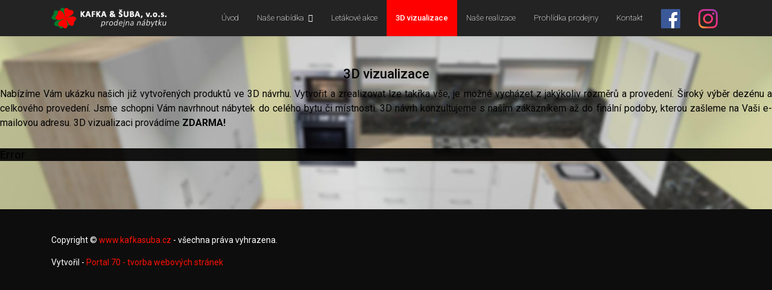

--- FILE ---
content_type: text/html; charset=utf-8
request_url: https://kafkasuba.cz/3d-vizualizace?112
body_size: 13880
content:

<!doctype html>
<html prefix="og: http://ogp.me/ns#"  lang="cs-cz" dir="ltr">
	<head>
		
			<!-- add google analytics -->
			<!-- Global site tag (gtag.js) - Google Analytics -->
			<script async src='https://www.googletagmanager.com/gtag/js?id=G-GKEGWTC0XY'></script>
			<script>
				window.dataLayer = window.dataLayer || [];
				function gtag(){dataLayer.push(arguments);}
				gtag('js', new Date());

				gtag('config', 'G-GKEGWTC0XY');
			</script>
			
		<meta name="viewport" content="width=device-width, initial-scale=1, shrink-to-fit=no">
		<meta charset="utf-8" />
	<base href="https://kafkasuba.cz/3d-vizualizace" />
	<meta property="og:image:width" content="1600" />
	<meta property="og:image:height" content="1200" />
	<meta property="og:title" content="Kafka &amp; Šuba - 3D vizualizace" />
	<meta property="og:type" content="article" />
	<meta property="og:image:url" content="https://kafkasuba.cz/images/bagallery/original/kuchyne.jpg" />
	<meta property="og:url" content="https://kafkasuba.cz/3d-vizualizace?112" />
	<meta name="generator" content="Helix Ultimate - The Most Popular Joomla! Template Framework." />
	<title>Kafka &amp; Šuba - 3D vizualizace</title>
	<link href="/images/ctyrlistek60x.png" rel="shortcut icon" type="image/vnd.microsoft.icon" />
	<link href="/components/com_sppagebuilder/assets/css/font-awesome-5.min.css?84758bdcb49dd8adbb35913f0a93d3cb" rel="stylesheet" />
	<link href="/components/com_sppagebuilder/assets/css/font-awesome-v4-shims.css?84758bdcb49dd8adbb35913f0a93d3cb" rel="stylesheet" />
	<link href="/components/com_sppagebuilder/assets/css/animate.min.css?84758bdcb49dd8adbb35913f0a93d3cb" rel="stylesheet" />
	<link href="/components/com_sppagebuilder/assets/css/sppagebuilder.css?84758bdcb49dd8adbb35913f0a93d3cb" rel="stylesheet" />
	<link href="/media/com_jce/site/css/content.min.css?badb4208be409b1335b815dde676300e" rel="stylesheet" />
	<link href="//fonts.googleapis.com/css?family=Roboto:100,100i,200,200i,300,300i,400,400i,500,500i,600,600i,700,700i,800,800i,900,900i&subset=latin-ext&display=swap" rel="stylesheet" media="none" onload="media=&quot;all&quot;" />
	<link href="//fonts.googleapis.com/css?family=Roboto:100,100i,200,200i,300,300i,400,400i,500,500i,600,600i,700,700i,800,800i,900,900i&subset=cyrillic&display=swap" rel="stylesheet" media="none" onload="media=&quot;all&quot;" />
	<link href="/templates/shaper_helixultimate/css/bootstrap.min.css" rel="stylesheet" />
	<link href="/plugins/system/helixultimate/assets/css/system-j3.min.css" rel="stylesheet" />
	<link href="/templates/shaper_helixultimate/css/template.css" rel="stylesheet" />
	<link href="/templates/shaper_helixultimate/css/presets/default.css" rel="stylesheet" />
	<style>
.sp-page-builder .page-content #section-id-1534544778324{background-image:url(/images/2018/08/17/vizualizace.jpg);background-repeat:no-repeat;background-size:cover;background-attachment:fixed;background-position:0 0;}.sp-page-builder .page-content #section-id-1534544778324{padding-top:50px;padding-right:0px;padding-bottom:50px;padding-left:0px;margin-top:0px;margin-right:0px;margin-bottom:0px;margin-left:0px;}.sp-page-builder .page-content #section-id-1534544778324 > .sppb-row-overlay {background-color:rgba(255, 255, 255, 0.57)}.sp-page-builder .page-content #section-id-1534544778324 .sppb-section-title .sppb-title-heading {text-align:center;}#column-id-1534544778321{border-radius:0px;}#column-wrap-id-1534544778321{max-width:100%;flex-basis:100%;}@media (max-width:1199.98px) {#column-wrap-id-1534544778321{max-width:100%;flex-basis:100%;}}@media (max-width:991.98px) {#column-wrap-id-1534544778321{max-width:100%;flex-basis:100%;}}@media (max-width:767.98px) {#column-wrap-id-1534544778321{max-width:100%;flex-basis:100%;}}@media (max-width:575.98px) {#column-wrap-id-1534544778321{max-width:100%;flex-basis:100%;}}#column-id-1534544778321 .sppb-column-overlay{border-radius:0px;}#sppb-addon-1534544848370{border-radius:0px;}#sppb-addon-1534544848370{box-shadow:0 0 0 0 #ffffff;}#sppb-addon-1534544848370{border-radius:0px;}#sppb-addon-wrapper-1534544848370{margin-top:0;margin-right:0;margin-bottom:30px;margin-left:0;}@media (max-width:1199.98px) {#sppb-addon-wrapper-1534544848370{margin-top:0;margin-right:0;margin-bottom:20px;margin-left:0;}}@media (max-width:991.98px) {#sppb-addon-wrapper-1534544848370{margin-top:0;margin-right:0;margin-bottom:20px;margin-left:0;}}@media (max-width:767.98px) {#sppb-addon-wrapper-1534544848370{margin-top:0;margin-right:0;margin-bottom:10px;margin-left:0;}}@media (max-width:575.98px) {#sppb-addon-wrapper-1534544848370{margin-top:0;margin-right:0;margin-bottom:10px;margin-left:0;}}#sppb-addon-1534802600518{border-radius:0px;}#sppb-addon-1534802600518{box-shadow:0 0 0 0 #ffffff;}#sppb-addon-1534802600518{border-radius:0px;}#sppb-addon-wrapper-1534802600518{margin-top:0;margin-right:0;margin-bottom:30px;margin-left:0;}@media (max-width:1199.98px) {#sppb-addon-wrapper-1534802600518{margin-top:0;margin-right:0;margin-bottom:20px;margin-left:0;}}@media (max-width:991.98px) {#sppb-addon-wrapper-1534802600518{margin-top:0;margin-right:0;margin-bottom:20px;margin-left:0;}}@media (max-width:767.98px) {#sppb-addon-wrapper-1534802600518{margin-top:0;margin-right:0;margin-bottom:10px;margin-left:0;}}@media (max-width:575.98px) {#sppb-addon-wrapper-1534802600518{margin-top:0;margin-right:0;margin-bottom:10px;margin-left:0;}}li.sp-menu-item.current-item.active {
    background-color: #f00;
    /* color: #fff; */
}


.sp-megamenu-parent > li.active > a, .sp-megamenu-parent > li.active:hover > a {
    color: #fff;
}
li.sp-menu-item:hover {
    background-color: #f00;
}
.sp-megamenu-parent > li:hover > a {
    color: #fff;
}
.sp-megamenu-parent .sp-dropdown li.sp-menu-item > a:hover {
    color: #fff;
}
.sp-megamenu-parent .sp-dropdown li.sp-menu-item {
    display: block;
    padding: 0px 5px;
    position: relative;
}
.sppb-text-center {
    text-align: center;
}
.sppb-carousel-moje {
    -ms-flex: 0 0 100%;
    flex: 0 0 100%;
    max-width: 100%;
}
.sp-megamenu-parent .sp-dropdown li.sp-menu-item.active > a {
    color: #fff;
}
#sp-footer #sp-footer2 {
    text-align: left;
}
.sp-megamenu-parent .sp-dropdown .sp-dropdown-inner {
    background: #3e3e3e;
}
.sp-megamenu-parent .sp-dropdown li.sp-menu-item > a {
    color: #ffffff;
}
.fb > img {
    display: inline;
}
.burger-icon>span {
    display: block;
    height: 2px;
    background-color: #fff;
    margin: 5px 0;
    transition: background-color 0.3s ease-in, opacity 0.3s ease-in, transform 0.3s ease-in;
}
a.fb:hover {
    background-color: #232323;
}body{font-family: 'Roboto', sans-serif;text-decoration: none;}
h1{font-family: 'Roboto', sans-serif;font-size: 36px;text-decoration: none;}
h2{font-family: 'Roboto', sans-serif;font-size: 26px;text-decoration: none;}
h3{font-family: 'Roboto', sans-serif;font-size: 22px;text-decoration: none;}
h4{font-family: 'Roboto', sans-serif;font-size: 18px;text-decoration: none;}
h5{font-family: 'Roboto', sans-serif;font-size: 16px;text-decoration: none;}
.sp-megamenu-parent > li > a, .sp-megamenu-parent > li > span, .sp-megamenu-parent .sp-dropdown li.sp-menu-item > a{font-family: 'Roboto', sans-serif;font-size: 13px;font-weight: 200;text-decoration: none;}
.menu.nav-pills > li > a, .menu.nav-pills > li > span, .menu.nav-pills .sp-dropdown li.sp-menu-item > a{font-family: 'Roboto', sans-serif;font-size: 13px;font-weight: 200;text-decoration: none;}
.logo-image {height:36px;}.logo-image-phone {height:36px;}.logo-image {height:36px;}.logo-image-phone {height:36px;}#sp-footer{ background-color:#0d0d0d; }
	</style>
	<script type="application/json" class="joomla-script-options new">{"csrf.token":"09a27f544dc889698139828d4e7eb148","system.paths":{"root":"","base":""},"data":{"breakpoints":{"tablet":991,"mobile":480},"header":{"stickyOffset":"100"}}}</script>
	<script src="/components/com_sppagebuilder/assets/js/common.js"></script>
	<script src="/media/system/js/core.js?1aec6ef5a580be7f50107bf59b993d93"></script>
	<script src="/media/jui/js/jquery.min.js?1aec6ef5a580be7f50107bf59b993d93"></script>
	<script src="/media/jui/js/jquery-noconflict.js?1aec6ef5a580be7f50107bf59b993d93"></script>
	<script src="/media/jui/js/jquery-migrate.min.js?1aec6ef5a580be7f50107bf59b993d93"></script>
	<script src="/components/com_sppagebuilder/assets/js/jquery.parallax.js?84758bdcb49dd8adbb35913f0a93d3cb"></script>
	<script src="/components/com_sppagebuilder/assets/js/sppagebuilder.js?84758bdcb49dd8adbb35913f0a93d3cb" defer></script>
	<script src="/templates/shaper_helixultimate/js/bootstrap.bundle.min.js"></script>
	<script src="/templates/shaper_helixultimate/js/main.js"></script>
	<script src="/templates/shaper_helixultimate/js/lazysizes.min.js"></script>
	<script>
template="shaper_helixultimate";
	</script>
	<meta property="article:author" content="Super User"/>
	<meta property="article:published_time" content="2018-08-17 22:27:09"/>
	<meta property="article:modified_time" content="2018-08-24 07:34:18"/>
	<meta property="og:locale" content="cs-CZ" />
	<meta property="og:title" content="3D vizualizace" />
	<meta property="og:type" content="website" />
	<meta property="og:url" content="https://kafkasuba.cz/3d-vizualizace?112" />
	<meta property="og:site_name" content="Kafka &amp; Šuba" />
	<meta name="twitter:card" content="summary" />
	<meta name="twitter:site" content="Kafka &amp; Šuba" />
	<script type="text/javascript" src="https://kafkasuba.cz/components/com_bagallery/libraries/modal/ba_modal.js?2.3.0"></script><link rel="stylesheet" href="https://kafkasuba.cz/components/com_bagallery/assets/css/ba-style.css?2.3.0"><link rel="stylesheet" href="https://kafkasuba.cz/components/com_bagallery/assets/css/ba-effects.css?2.3.0"><script type="text/javascript" src="https://kafkasuba.cz/components/com_bagallery/libraries/ba_isotope/ba_isotope.js?2.3.0"></script><script type="text/javascript" src="https://kafkasuba.cz/components/com_bagallery/libraries/lazyload/jquery.lazyload.min.js?2.3.0"></script><script type="text/javascript" src="https://kafkasuba.cz/components/com_bagallery/assets/js/ba-gallery.js?2.3.0"></script></head>
	<body class="site helix-ultimate hu com_sppagebuilder com-sppagebuilder view-page layout-default task-none itemid-586 cs-cz ltr sticky-header layout-fluid offcanvas-init offcanvs-position-right">

		
		
		<div class="body-wrapper">
			<div class="body-innerwrapper">
				
	<div class="sticky-header-placeholder"></div>
<header id="sp-header">
	<div class="container">
		<div class="container-inner">
			<div class="row">
				<!-- Logo -->
				<div id="sp-logo" class="col-auto">
					<div class="sp-column">
						<div class="logo"><a href="/">
				<img class="logo-image  d-none d-lg-inline-block lazyload"
					data-srcset='https://kafkasuba.cz/images/logo2017-male-bile.png 1x'
					data-src='https://kafkasuba.cz/images/logo2017-male-bile.png'
					height='36px'
					alt='Kafka & Šuba'
				 data-size="auto" />
				<img class="logo-image-phone d-inline-block d-lg-none lazyload" data-src="https://kafkasuba.cz/images/logo-male200x.png" alt="Kafka & Šuba" /></a></div>						
					</div>
				</div>

				<!-- Menu -->
				<div id="sp-menu" class="col-auto flex-auto">
					<div class="sp-column  d-flex justify-content-end align-items-center">
						<nav class="sp-megamenu-wrapper d-flex" role="navigation"><a id="offcanvas-toggler" aria-label="Menu" class="offcanvas-toggler-right d-flex d-lg-none" href="#"><div class="burger-icon" aria-hidden="true"><span></span><span></span><span></span></div></a><ul class="sp-megamenu-parent menu-animation-pulse d-none d-lg-block"><li class="sp-menu-item"><a   href="https://kafkasuba.cz/"  >Úvod</a></li><li class="sp-menu-item sp-has-child"><a   href="#"  >Naše nabídka</a><div class="sp-dropdown sp-dropdown-main sp-menu-right" style="width: 240px;"><div class="sp-dropdown-inner"><ul class="sp-dropdown-items"><li class="sp-menu-item"><a   href="/nase-nabidka/kuchynske-linky"  >Kuchyňské linky</a></li><li class="sp-menu-item"><a   href="/nase-nabidka/sedaci-soupravy"  >Sedací soupravy</a></li><li class="sp-menu-item"><a   href="/nase-nabidka/obyvaci-steny"  >Obývací stěny</a></li><li class="sp-menu-item sp-has-child"><a   href="#"  >Ložnice</a><div class="sp-dropdown sp-dropdown-sub sp-menu-left" style="width: 240px;left: -240px;"><div class="sp-dropdown-inner"><ul class="sp-dropdown-items"><li class="sp-menu-item"><a   href="/nase-nabidka/loznice/postele"  >Postele</a></li><li class="sp-menu-item"><a   href="/nase-nabidka/loznice/rozkladaci-postele"  >Rozkládací postele</a></li><li class="sp-menu-item"><a   href="/nase-nabidka/loznice/skrine"  >Skříně</a></li><li class="sp-menu-item"><a   href="/nase-nabidka/loznice/komody"  >Komody</a></li></ul></div></div></li><li class="sp-menu-item"><a   href="/nase-nabidka/detske-pokoje"  >Dětské pokoje</a></li><li class="sp-menu-item"><a   href="/nase-nabidka/predsinove-steny"  >Předsíňové stěny</a></li><li class="sp-menu-item"><a   href="/nase-nabidka/zidle-a-stoly"  >Židle a stoly</a></li><li class="sp-menu-item"><a   href="/nase-nabidka/rohove-lavice"  >Rohové lavice</a></li><li class="sp-menu-item"><a   href="/nase-nabidka/konferencni-stoly"  >Konferenční stoly</a></li><li class="sp-menu-item"><a   href="/nase-nabidka/kancelarske-zidle"  >Kancelářské židle</a></li><li class="sp-menu-item"><a   href="/nase-nabidka/kancelarsky-nabytek"  >Kancelářský nábytek</a></li><li class="sp-menu-item"><a   href="/nase-nabidka/kresla"  >Křesla</a></li><li class="sp-menu-item"><a   href="/nase-nabidka/matrace"  >Matrace</a></li><li class="sp-menu-item"><a   href="/nase-nabidka/rosty"  >Rošty</a></li><li class="sp-menu-item"><a   href="/nase-nabidka/vyprodej-nabytku"  >Výprodej nábytku</a></li></ul></div></div></li><li class="sp-menu-item"><a   href="/letakove-akce"  >Letákové akce</a></li><li class="sp-menu-item current-item active"><a aria-current="page"  href="/3d-vizualizace"  >3D vizualizace</a></li><li class="sp-menu-item"><a   href="/nase-realizace"  >Naše realizace</a></li><li class="sp-menu-item"><a   href="/prohlidka-prodejny"  >Prohlídka prodejny</a></li><li class="sp-menu-item"><a   href="/kontakt"  >Kontakt</a></li><li class="sp-menu-item"><a class="fb" rel="noopener noreferrer" href="https://www.facebook.com/pg/Kafka-%C5%A0uba-prodejna-n%C3%A1bytku-1493771777513788/" target="_blank"  ><img data-src="https://kafkasuba.cz/images/FB-logo32x32.png" alt="Facebook"  class="lazyload" /></a></li><li class="sp-menu-item"><a class="fb" rel="noopener noreferrer" href="https://www.instagram.com/nabytek_kafka_suba/" target="_blank"  ><img data-src="https://kafkasuba.cz/images/logo-instagram.png" alt="Instagram"  class="lazyload" /></a></li></ul></nav>						

						<!-- Related Modules -->
						<div class="d-none d-lg-flex header-modules align-items-center">
								
													</div>
						
						<!-- if offcanvas position right -->
													<a id="offcanvas-toggler"  aria-label="Menu" title="Menu"  class="mega offcanvas-toggler-secondary offcanvas-toggler-right d-flex align-items-center" href="#">
							<div class="burger-icon"><span></span><span></span><span></span></div>
							</a>
											</div>
				</div>
			</div>
		</div>
	</div>
</header>				
<section id="sp-section-1" >

				
	
<div class="row">
	<div id="sp-title" class="col-lg-12 "><div class="sp-column "></div></div></div>
				
</section>
<section id="sp-main-body" >

				
	
<div class="row">
	
<main id="sp-component" class="col-lg-12 ">
	<div class="sp-column ">
		<div id="system-message-container" aria-live="polite">
			</div>


		
		
<div id="sp-page-builder" class="sp-page-builder  page-50">

	
	<div class="page-content">
				<section id="section-id-1534544778324" class="sppb-section" ><div class="sppb-row-overlay"></div><div class="sppb-row-container"><div class="sppb-section-title sppb-text-center"><h3 class="sppb-title-heading">3D vizualizace</h3></div><div class="sppb-row"><div class="sppb-col-md-12  " id="column-wrap-id-1534544778321"><div id="column-id-1534544778321" class="sppb-column " ><div class="sppb-column-addons"><div id="sppb-addon-wrapper-1534544848370" class="sppb-addon-wrapper "><div id="sppb-addon-1534544848370" class="clearfix  "     ><div class="sppb-addon sppb-addon-text-block " ><div class="sppb-addon-content"><p style="text-align: justify;">Nabízíme Vám ukázku našich již vytvořených produktů ve 3D návrhu. Vytvořit a zrealizovat lze takřka vše, je možné vycházet z jakýkoliv rozměrů a provedení. Široký výběr dezénu a celkového provedení. Jsme schopni Vám navrhnout nábytek do celého bytu či místnosti. 3D návrh konzultujeme s našim zákazníkem až do finální podoby, kterou zašleme na Vaši e-mailovou adresu. 3D vizualizaci provádíme <strong>ZDARMA!</strong></p></div></div></div></div><div id="sppb-addon-wrapper-1534802600518" class="sppb-addon-wrapper "><div id="sppb-addon-1534802600518" class="clearfix  "     ><div class="sppb-addon sppb-addon-module "><div class="sppb-addon-content">

<div class="custom"  >
	<p><div class='ba-gallery ' data-gallery='1' style="background-color:rgba(0,0,0,0.9);"><div id="ba-notification" class="gallery-notification"><i class="zmdi zmdi-close"></i><h4>Error</h4><p></p></div><div class="modal-scrollable" style="display:none;"><div class="ba-modal gallery-modal " style="display:none"><div class="ba-share-icons" style="background-color:rgba(0,0,0,0.9);"><div class="ba-share" ><i class="ba-twitter-share-button zmdi zmdi-twitter"></i><i class="ba-facebook-share-button zmdi zmdi-facebook"></i><i class="ba-google-share-button zmdi zmdi-google"></i><i class="ba-pinterest-share-button zmdi zmdi-pinterest"></i><i class="ba-linkedin-share-button zmdi zmdi-linkedin"></i><i class="ba-vk-share-button zmdi zmdi-vk"></i><i class="ba-ok-share-button zmdi zmdi-odnoklassniki"></i></div></div><div class="ba-modal-header row-fluid" style="box-shadow: inset 0px 130px 100px -125px rgba(0,0,0,0.9);"><div class="ba-modal-title" ><h3 class="modal-title" style="color:rgba(255, 255, 255, 1);"></h3></div><div class="ba-center-icons"><i style="color:rgba(255, 255, 255, 1)" class="ba-zoom-in zmdi zmdi-zoom-in"></i><i class="ba-zoom-out disabled-item zmdi zmdi-fullscreen-exit" style="color:rgba(255, 255, 255, 1)"></i></div><div class="ba-right-icons"><div class="header-icons"><a href="#" class="ba-download-img zmdi zmdi-download" style="color:rgba(255, 255, 255, 1)" download></a><i class="zmdi zmdi-share" style="color:rgba(255, 255, 255, 1)"></i><div class="ba-like-wrapper"><div class="ba-like"><div class="ba-likes"><p></p></div><i class="ba-add-like zmdi zmdi-favorite" style="color:rgba(255, 255, 255, 1)"></i></div></div><i class="zmdi zmdi-fullscreen display-lightbox-fullscreen" style="color:rgba(255, 255, 255, 1)"></i><i class="ba-icon-close zmdi zmdi-close" style="color:rgba(255, 255, 255, 1)"></i></div></div></div><div class="ba-modal-body"><div class="modal-image"><input type="hidden" class="ba-juri" value="https://kafkasuba.cz/"></div><div class="description-wrapper"><div class="modal-description"></div></div></div></div><input type='hidden' class='lightbox-options' value='{"lightbox_border":"rgba(255, 255, 255, 1)","lightbox_bg":"#000000","lightbox_bg_transparency":"0.9","display_likes":"1","display_header":"1","display_zoom":"1","lightbox_display_title":"1","lightbox_width":"45","auto_resize":"1","disable_lightbox":"0","twitter_share":"1","odnoklassniki_share":"1","description_position":"below","facebook_share":"1","google_share":"1","pinterest_share":"1","linkedin_share":"1","vkontakte_share":"1","display_download":"1","enable_alias":"1","display_fullscreen":"1","header_icons_color":"rgba(255, 255, 255, 1)"}'><div class="modal-nav" style="display:none"><i class="ba-left-action zmdi zmdi-chevron-left" style="color:rgba(255, 255, 255, 1); background-color:rgba(35, 35, 35, 1)"></i><i class="ba-right-action zmdi zmdi-chevron-right" style="color:rgba(255, 255, 255, 1); background-color:rgba(35, 35, 35, 1)"></i></div></div><div class="ba-gallery-row-wrapper"><div class='row-fluid'><div class='span12 category-filter' style='display: none;'><a  data-alias='vse' href="https://kafkasuba.cz/3d-vizualizace?vse" data-filter='.category-0' class='ba-btn ba-filter-active'>Vše</a><a  data-alias='kuchynske-linky' href="https://kafkasuba.cz/3d-vizualizace?kuchynske-linky" data-filter='.category-1' class='ba-btn ba-filter'>Kuchyňské linky</a><a  data-alias='obyvaci-steny' href="https://kafkasuba.cz/3d-vizualizace?obyvaci-steny" data-filter='.category-2' class='ba-btn ba-filter'>Obývací stěny</a><a  data-alias='loznice' href="https://kafkasuba.cz/3d-vizualizace?loznice" data-filter='.category-3' class='ba-btn ba-filter'>Ložnice</a><a  data-alias='vestavene-skrine' href="https://kafkasuba.cz/3d-vizualizace?vestavene-skrine" data-filter='.category-4' class='ba-btn ba-filter'>Vestavěné skříně</a><a  data-alias='detske-pokoje' href="https://kafkasuba.cz/3d-vizualizace?detske-pokoje" data-filter='.category-5' class='ba-btn ba-filter'>Dětské pokoje</a><a  data-alias='predsinove-steny' href="https://kafkasuba.cz/3d-vizualizace?predsinove-steny" data-filter='.category-6' class='ba-btn ba-filter'>Předsíňové stěny</a><select class='ba-select-filter'><option value='.category-0' selected>Vše</option><option value='.category-1'>Kuchyňské linky</option><option value='.category-2'>Obývací stěny</option><option value='.category-3'>Ložnice</option><option value='.category-4'>Vestavěné skříně</option><option value='.category-5'>Dětské pokoje</option><option value='.category-6'>Předsíňové stěny</option></select><input type='hidden' value='{"bg_color":"rgba(238, 238, 238, 1)","bg_color_hover":"rgba(29, 166, 244, 1)","border_color":"rgba(0, 0, 0, 0)","border_radius":"2","font_color":"rgba(26, 26, 26, 1)","font_color_hover":"rgba(255, 255, 255, 1)","font_weight":"normal","font_size":"14","alignment":"left"}' class='default-filter-style'></div></div><div class='row-fluid'><div class='categories-description'><input type='hidden' value='[{&quot;settings&quot;:&quot;V\u0161e;1;1;*;0;;;;vse&quot;,&quot;id&quot;:&quot;1&quot;,&quot;parent&quot;:&quot;&quot;,&quot;access&quot;:&quot;1&quot;,&quot;password&quot;:&quot;&quot;},{&quot;settings&quot;:&quot;Kuchy\u0148sk\u00e9 linky;0;1;;1;;;;kuchynske-linky&quot;,&quot;id&quot;:&quot;2&quot;,&quot;parent&quot;:&quot;&quot;,&quot;access&quot;:&quot;1&quot;,&quot;password&quot;:&quot;&quot;},{&quot;settings&quot;:&quot;Ob\u00fdvac\u00ed st\u011bny;0;1;;2;;;;obyvaci-steny&quot;,&quot;id&quot;:&quot;3&quot;,&quot;parent&quot;:&quot;&quot;,&quot;access&quot;:&quot;1&quot;,&quot;password&quot;:&quot;&quot;},{&quot;settings&quot;:&quot;Lo\u017enice;0;1;;3;;;;loznice&quot;,&quot;id&quot;:&quot;4&quot;,&quot;parent&quot;:&quot;&quot;,&quot;access&quot;:&quot;1&quot;,&quot;password&quot;:&quot;&quot;},{&quot;settings&quot;:&quot;Vestav\u011bn\u00e9 sk\u0159\u00edn\u011b;0;1;;4;;;;vestavene-skrine&quot;,&quot;id&quot;:&quot;5&quot;,&quot;parent&quot;:&quot;&quot;,&quot;access&quot;:&quot;1&quot;,&quot;password&quot;:&quot;&quot;},{&quot;settings&quot;:&quot;D\u011btsk\u00e9 pokoje;0;1;;5;;;;detske-pokoje&quot;,&quot;id&quot;:&quot;6&quot;,&quot;parent&quot;:&quot;&quot;,&quot;access&quot;:&quot;1&quot;,&quot;password&quot;:&quot;&quot;},{&quot;settings&quot;:&quot;P\u0159eds\u00ed\u0148ov\u00e9 st\u011bny;0;1;;6;;;;predsinove-steny&quot;,&quot;id&quot;:&quot;19&quot;,&quot;parent&quot;:&quot;&quot;,&quot;access&quot;:&quot;1&quot;,&quot;password&quot;:&quot;&quot;}]' class='categories'></div></div><div class='ba-gallery-content-wrapper'><div class='ba-gallery-content'><div class='row-fluid'><div class='span12 ba-gallery-grid css-style-1'><div class='ba-gallery-items category-0 category-1' style='display: none;'><a href='https://kafkasuba.cz/3d-vizualizace?464' class='ba-gallery-image-link'></a><div class='ba-image'><img data-original='https://kafkasuba.cz/images/bagallery/gallery-1/thumbnail/category-1/9-Blek-Marek.jpg?1710578525' data-width="979" data-height="600" alt=''><div class='ba-caption'><div class='ba-caption-content'><p class='image-category'>Kuchyňské linky</p></div></div><input type='hidden' class='image-id' data-id='ba-image-464' value='{"id":"464","form_id":"1","category":"category-1","name":"9-Blek-Marek.jpg","path":"\/images\/bagallery\/original\/9-Blek-Marek.jpg","url":"https:\/\/kafkasuba.cz\/\/images\/bagallery\/original\/9-Blek-Marek.jpg","thumbnail_url":"\/images\/bagallery\/gallery-1\/thumbnail\/category-1\/9-Blek-Marek.jpg","title":"","short":"","alt":"","description":"","link":"","video":"","settings":null,"likes":"0","imageId":"105","target":"blank","lightboxUrl":"","watermark_name":"9-Blek-Marek.jpg","hideInAll":"0","suffix":""}'></div></div><div class='ba-gallery-items category-0 category-1' style='display: none;'><a href='https://kafkasuba.cz/3d-vizualizace?375' class='ba-gallery-image-link'></a><div class='ba-image'><img data-original='https://kafkasuba.cz/images/bagallery/gallery-1/thumbnail/category-1/kouil.jpg?1710578525' data-width="795" data-height="600" alt=''><div class='ba-caption'><div class='ba-caption-content'><p class='image-category'>Kuchyňské linky</p></div></div><input type='hidden' class='image-id' data-id='ba-image-375' value='{"id":"375","form_id":"1","category":"category-1","name":"kouil.jpg","path":"\/images\/bagallery\/original\/kouil.jpg","url":"https:\/\/kafkasuba.cz\/\/images\/bagallery\/original\/kouil.jpg","thumbnail_url":"\/images\/bagallery\/gallery-1\/thumbnail\/category-1\/kouil.jpg","title":"","short":"","alt":"","description":"","link":"","video":"","settings":null,"likes":"0","imageId":"99","target":"blank","lightboxUrl":"","watermark_name":"kouil.jpg","hideInAll":"0","suffix":""}'></div></div><div class='ba-gallery-items category-0 category-1' style='display: none;'><a href='https://kafkasuba.cz/3d-vizualizace?372' class='ba-gallery-image-link'></a><div class='ba-image'><img data-original='https://kafkasuba.cz/images/bagallery/gallery-1/thumbnail/category-1/klma_1.jpg?1710578525' data-width="800" data-height="600" alt=''><div class='ba-caption'><div class='ba-caption-content'><p class='image-category'>Kuchyňské linky</p></div></div><input type='hidden' class='image-id' data-id='ba-image-372' value='{"id":"372","form_id":"1","category":"category-1","name":"klma_1.jpg","path":"\/images\/bagallery\/original\/klma_1.jpg","url":"https:\/\/kafkasuba.cz\/\/images\/bagallery\/original\/klma_1.jpg","thumbnail_url":"\/images\/bagallery\/gallery-1\/thumbnail\/category-1\/klma_1.jpg","title":"","short":"","alt":"","description":"","link":"","video":"","settings":null,"likes":"0","imageId":"97","target":"blank","lightboxUrl":"","watermark_name":"klma_1.jpg","hideInAll":"0","suffix":""}'></div></div><div class='ba-gallery-items category-0 category-1' style='display: none;'><a href='https://kafkasuba.cz/3d-vizualizace?351' class='ba-gallery-image-link'></a><div class='ba-image'><img data-original='https://kafkasuba.cz/images/bagallery/gallery-1/thumbnail/category-1/hork.jpg?1710578525' data-width="923" data-height="600" alt=''><div class='ba-caption'><div class='ba-caption-content'><p class='image-category'>Kuchyňské linky</p></div></div><input type='hidden' class='image-id' data-id='ba-image-351' value='{"id":"351","form_id":"1","category":"category-1","name":"hork.jpg","path":"\/images\/bagallery\/original\/hork.jpg","url":"https:\/\/kafkasuba.cz\/\/images\/bagallery\/original\/hork.jpg","thumbnail_url":"\/images\/bagallery\/gallery-1\/thumbnail\/category-1\/hork.jpg","title":"","short":"","alt":"","description":"","link":"","video":"","settings":null,"likes":"0","imageId":"93","target":"blank","lightboxUrl":"","watermark_name":"hork.jpg","hideInAll":"0","suffix":""}'></div></div><div class='ba-gallery-items category-0 category-1' style='display: none;'><a href='https://kafkasuba.cz/3d-vizualizace?340' class='ba-gallery-image-link'></a><div class='ba-image'><img data-original='https://kafkasuba.cz/images/bagallery/gallery-1/thumbnail/category-1/9-gruberov.jpg?1710578525' data-width="800" data-height="600" alt=''><div class='ba-caption'><div class='ba-caption-content'><p class='image-category'>Kuchyňské linky</p></div></div><input type='hidden' class='image-id' data-id='ba-image-340' value='{"id":"340","form_id":"1","category":"category-1","name":"9-gruberov.jpg","path":"\/images\/bagallery\/original\/9-gruberov.jpg","url":"https:\/\/kafkasuba.cz\/\/images\/bagallery\/original\/9-gruberov.jpg","thumbnail_url":"\/images\/bagallery\/gallery-1\/thumbnail\/category-1\/9-gruberov.jpg","title":"","short":"","alt":"","description":"","link":"","video":"","settings":null,"likes":"0","imageId":"90","target":"blank","lightboxUrl":"","watermark_name":"9-gruberov.jpg","hideInAll":"0","suffix":""}'></div></div><div class='ba-gallery-items category-0 category-1' style='display: none;'><a href='https://kafkasuba.cz/3d-vizualizace?331' class='ba-gallery-image-link'></a><div class='ba-image'><img data-original='https://kafkasuba.cz/images/bagallery/gallery-1/thumbnail/category-1/samkov_3d.jpg?1710578525' data-width="800" data-height="600" alt=''><div class='ba-caption'><div class='ba-caption-content'><p class='image-category'>Kuchyňské linky</p></div></div><input type='hidden' class='image-id' data-id='ba-image-331' value='{"id":"331","form_id":"1","category":"category-1","name":"samkov_3d.jpg","path":"\/images\/bagallery\/original\/samkov_3d.jpg","url":"https:\/\/kafkasuba.cz\/\/images\/bagallery\/original\/samkov_3d.jpg","thumbnail_url":"\/images\/bagallery\/gallery-1\/thumbnail\/category-1\/samkov_3d.jpg","title":"","short":"","alt":"","description":"","link":"","video":"","settings":null,"likes":"0","imageId":"88","target":"blank","lightboxUrl":"","watermark_name":"samkov_3d.jpg","hideInAll":"0","suffix":""}'></div></div><div class='ba-gallery-items category-0 category-1' style='display: none;'><a href='https://kafkasuba.cz/3d-vizualizace?327' class='ba-gallery-image-link'></a><div class='ba-image'><img data-original='https://kafkasuba.cz/images/bagallery/gallery-1/thumbnail/category-1/sam_viz.jpg?1710578525' data-width="800" data-height="600" alt=''><div class='ba-caption'><div class='ba-caption-content'><p class='image-category'>Kuchyňské linky</p></div></div><input type='hidden' class='image-id' data-id='ba-image-327' value='{"id":"327","form_id":"1","category":"category-1","name":"sam_viz.jpg","path":"\/images\/bagallery\/original\/sam_viz.jpg","url":"https:\/\/kafkasuba.cz\/\/images\/bagallery\/original\/sam_viz.jpg","thumbnail_url":"\/images\/bagallery\/gallery-1\/thumbnail\/category-1\/sam_viz.jpg","title":"","short":"","alt":"","description":"","link":"","video":"","settings":null,"likes":"0","imageId":"86","target":"blank","lightboxUrl":"","watermark_name":"sam_viz.jpg","hideInAll":"0","suffix":""}'></div></div><div class='ba-gallery-items category-0 category-1' style='display: none;'><a href='https://kafkasuba.cz/3d-vizualizace?308' class='ba-gallery-image-link'></a><div class='ba-image'><img data-original='https://kafkasuba.cz/images/bagallery/gallery-1/thumbnail/category-1/3-1-kapinus.jpg?1710578525' data-width="895" data-height="600" alt=''><div class='ba-caption'><div class='ba-caption-content'><p class='image-category'>Kuchyňské linky</p></div></div><input type='hidden' class='image-id' data-id='ba-image-308' value='{"id":"308","form_id":"1","category":"category-1","name":"3-1-kapinus.jpg","path":"\/images\/bagallery\/original\/3-1-kapinus.jpg","url":"https:\/\/kafkasuba.cz\/\/images\/bagallery\/original\/3-1-kapinus.jpg","thumbnail_url":"\/images\/bagallery\/gallery-1\/thumbnail\/category-1\/3-1-kapinus.jpg","title":"","short":"","alt":"","description":"","link":"","video":"","settings":null,"likes":"1","imageId":"85","target":"blank","lightboxUrl":"","watermark_name":"3-1-kapinus.jpg","hideInAll":"0","suffix":""}'></div></div><div class='ba-gallery-items category-0 category-1' style='display: none;'><a href='https://kafkasuba.cz/3d-vizualizace?302' class='ba-gallery-image-link'></a><div class='ba-image'><img data-original='https://kafkasuba.cz/images/bagallery/gallery-1/thumbnail/category-1/bartkov_nvrh.jpg?1710578525' data-width="800" data-height="600" alt=''><div class='ba-caption'><div class='ba-caption-content'><p class='image-category'>Kuchyňské linky</p></div></div><input type='hidden' class='image-id' data-id='ba-image-302' value='{"id":"302","form_id":"1","category":"category-1","name":"bartkov_nvrh.jpg","path":"\/images\/bagallery\/original\/bartkov_nvrh.jpg","url":"https:\/\/kafkasuba.cz\/\/images\/bagallery\/original\/bartkov_nvrh.jpg","thumbnail_url":"\/images\/bagallery\/gallery-1\/thumbnail\/category-1\/bartkov_nvrh.jpg","title":"","short":"","alt":"","description":"","link":"","video":"","settings":null,"likes":"1","imageId":"83","target":"blank","lightboxUrl":"","watermark_name":"bartkov_nvrh.jpg","hideInAll":"0","suffix":""}'></div></div><div class='ba-gallery-items category-0 category-1' style='display: none;'><a href='https://kafkasuba.cz/3d-vizualizace?269' class='ba-gallery-image-link'></a><div class='ba-image'><img data-original='https://kafkasuba.cz/images/bagallery/gallery-1/thumbnail/category-1/abelov.jpg?1710578525' data-width="800" data-height="600" alt=''><div class='ba-caption'><div class='ba-caption-content'><p class='image-category'>Kuchyňské linky</p></div></div><input type='hidden' class='image-id' data-id='ba-image-269' value='{"id":"269","form_id":"1","category":"category-1","name":"abelov.jpg","path":"\/images\/bagallery\/original\/abelov.jpg","url":"https:\/\/kafkasuba.cz\/\/images\/bagallery\/original\/abelov.jpg","thumbnail_url":"\/images\/bagallery\/gallery-1\/thumbnail\/category-1\/abelov.jpg","title":"","short":"","alt":"","description":"","link":"","video":"","settings":null,"likes":"0","imageId":"74","target":"blank","lightboxUrl":"","watermark_name":"abelov.jpg","hideInAll":"0","suffix":""}'></div></div><div class='ba-gallery-items category-0 category-1' style='display: none;'><a href='https://kafkasuba.cz/3d-vizualizace?245' class='ba-gallery-image-link'></a><div class='ba-image'><img data-original='https://kafkasuba.cz/images/bagallery/gallery-1/thumbnail/category-1/evk.jpg?1710578525' data-width="800" data-height="600" alt=''><div class='ba-caption'><div class='ba-caption-content'><p class='image-category'>Kuchyňské linky</p></div></div><input type='hidden' class='image-id' data-id='ba-image-245' value='{"id":"245","form_id":"1","category":"category-1","name":"evk.jpg","path":"\/images\/bagallery\/original\/evk.jpg","url":"https:\/\/kafkasuba.cz\/\/images\/bagallery\/original\/evk.jpg","thumbnail_url":"\/images\/bagallery\/gallery-1\/thumbnail\/category-1\/evk.jpg","title":"","short":"","alt":"","description":"","link":"","video":"","settings":null,"likes":"1","imageId":"68","target":"blank","lightboxUrl":"","watermark_name":"evk.jpg","hideInAll":"0","suffix":""}'></div></div><div class='ba-gallery-items category-0 category-1' style='display: none;'><a href='https://kafkasuba.cz/3d-vizualizace?234' class='ba-gallery-image-link'></a><div class='ba-image'><img data-original='https://kafkasuba.cz/images/bagallery/gallery-1/thumbnail/category-1/machovec.jpg?1710578525' data-width="1027" data-height="600" alt=''><div class='ba-caption'><div class='ba-caption-content'><p class='image-category'>Kuchyňské linky</p></div></div><input type='hidden' class='image-id' data-id='ba-image-234' value='{"id":"234","form_id":"1","category":"category-1","name":"machovec.jpg","path":"\/images\/bagallery\/original\/machovec.jpg","url":"https:\/\/kafkasuba.cz\/\/images\/bagallery\/original\/machovec.jpg","thumbnail_url":"\/images\/bagallery\/gallery-1\/thumbnail\/category-1\/machovec.jpg","title":"","short":"","alt":"","description":"","link":"","video":"","settings":null,"likes":"0","imageId":"64","target":"blank","lightboxUrl":"","watermark_name":"machovec.jpg","hideInAll":"0","suffix":""}'></div></div><div class='ba-gallery-items category-0 category-1' style='display: none;'><a href='https://kafkasuba.cz/3d-vizualizace?233' class='ba-gallery-image-link'></a><div class='ba-image'><img data-original='https://kafkasuba.cz/images/bagallery/gallery-1/thumbnail/category-1/vasil.jpg?1710578525' data-width="757" data-height="600" alt=''><div class='ba-caption'><div class='ba-caption-content'><p class='image-category'>Kuchyňské linky</p></div></div><input type='hidden' class='image-id' data-id='ba-image-233' value='{"id":"233","form_id":"1","category":"category-1","name":"vasil.jpg","path":"\/images\/bagallery\/original\/vasil.jpg","url":"https:\/\/kafkasuba.cz\/\/images\/bagallery\/original\/vasil.jpg","thumbnail_url":"\/images\/bagallery\/gallery-1\/thumbnail\/category-1\/vasil.jpg","title":"","short":"","alt":"","description":"","link":"","video":"","settings":null,"likes":"0","imageId":"63","target":"blank","lightboxUrl":"","watermark_name":"vasil.jpg","hideInAll":"0","suffix":""}'></div></div><div class='ba-gallery-items category-0 category-1' style='display: none;'><a href='https://kafkasuba.cz/3d-vizualizace?195' class='ba-gallery-image-link'></a><div class='ba-image'><img data-original='https://kafkasuba.cz/images/bagallery/gallery-1/thumbnail/category-1/4-kosmkov_2.jpg?1710578525' data-width="800" data-height="600" alt=''><div class='ba-caption'><div class='ba-caption-content'><p class='image-category'>Kuchyňské linky</p></div></div><input type='hidden' class='image-id' data-id='ba-image-195' value='{"id":"195","form_id":"1","category":"category-1","name":"4-kosmkov_2.jpg","path":"\/images\/bagallery\/original\/4-kosmkov_2.jpg","url":"https:\/\/kafkasuba.cz\/\/images\/bagallery\/original\/4-kosmkov_2.jpg","thumbnail_url":"\/images\/bagallery\/gallery-1\/thumbnail\/category-1\/4-kosmkov_2.jpg","title":"","short":"","alt":"","description":"","link":"","video":"","settings":null,"likes":"1","imageId":"60","target":"blank","lightboxUrl":"","watermark_name":"4-kosmkov_2.jpg","hideInAll":"0","suffix":""}'></div></div><div class='ba-gallery-items category-0 category-1' style='display: none;'><a href='https://kafkasuba.cz/3d-vizualizace?194' class='ba-gallery-image-link'></a><div class='ba-image'><img data-original='https://kafkasuba.cz/images/bagallery/gallery-1/thumbnail/category-1/7-kosmkov.jpg?1710578525' data-width="800" data-height="600" alt=''><div class='ba-caption'><div class='ba-caption-content'><p class='image-category'>Kuchyňské linky</p></div></div><input type='hidden' class='image-id' data-id='ba-image-194' value='{"id":"194","form_id":"1","category":"category-1","name":"7-kosmkov.jpg","path":"\/images\/bagallery\/original\/7-kosmkov.jpg","url":"https:\/\/kafkasuba.cz\/\/images\/bagallery\/original\/7-kosmkov.jpg","thumbnail_url":"\/images\/bagallery\/gallery-1\/thumbnail\/category-1\/7-kosmkov.jpg","title":"","short":"","alt":"","description":"","link":"","video":"","settings":null,"likes":"0","imageId":"59","target":"blank","lightboxUrl":"","watermark_name":"7-kosmkov.jpg","hideInAll":"0","suffix":""}'></div></div><div class='ba-gallery-items category-0 category-1' style='display: none;'><a href='https://kafkasuba.cz/3d-vizualizace?185' class='ba-gallery-image-link'></a><div class='ba-image'><img data-original='https://kafkasuba.cz/images/bagallery/gallery-1/thumbnail/category-1/psota-pavel.jpg?1710578525' data-width="849" data-height="600" alt=''><div class='ba-caption'><div class='ba-caption-content'><p class='image-category'>Kuchyňské linky</p></div></div><input type='hidden' class='image-id' data-id='ba-image-185' value='{"id":"185","form_id":"1","category":"category-1","name":"psota-pavel.jpg","path":"\/images\/bagallery\/original\/psota-pavel.jpg","url":"https:\/\/kafkasuba.cz\/\/images\/bagallery\/original\/psota-pavel.jpg","thumbnail_url":"\/images\/bagallery\/gallery-1\/thumbnail\/category-1\/psota-pavel.jpg","title":"","short":"","alt":"","description":"","link":"","video":"","settings":null,"likes":"0","imageId":"58","target":"blank","lightboxUrl":"","watermark_name":"psota-pavel.jpg","hideInAll":"0","suffix":""}'></div></div><div class='ba-gallery-items category-0 category-1' style='display: none;'><a href='https://kafkasuba.cz/3d-vizualizace?181' class='ba-gallery-image-link'></a><div class='ba-image'><img data-original='https://kafkasuba.cz/images/bagallery/gallery-1/thumbnail/category-1/machov_web.jpg?1710578525' data-width="800" data-height="600" alt=''><div class='ba-caption'><div class='ba-caption-content'><p class='image-category'>Kuchyňské linky</p></div></div><input type='hidden' class='image-id' data-id='ba-image-181' value='{"id":"181","form_id":"1","category":"category-1","name":"machov_web.jpg","path":"\/images\/bagallery\/original\/machov_web.jpg","url":"https:\/\/kafkasuba.cz\/\/images\/bagallery\/original\/machov_web.jpg","thumbnail_url":"\/images\/bagallery\/gallery-1\/thumbnail\/category-1\/machov_web.jpg","title":"","short":"","alt":"","description":"","link":"","video":"","settings":null,"likes":"0","imageId":"57","target":"blank","lightboxUrl":"","watermark_name":"machov_web.jpg","hideInAll":"0","suffix":""}'></div></div><div class='ba-gallery-items category-0 category-1' style='display: none;'><a href='https://kafkasuba.cz/3d-vizualizace?155' class='ba-gallery-image-link'></a><div class='ba-image'><img data-original='https://kafkasuba.cz/images/bagallery/gallery-1/thumbnail/category-1/siegel.jpg?1710578525' data-width="800" data-height="600" alt=''><div class='ba-caption'><div class='ba-caption-content'><p class='image-category'>Kuchyňské linky</p></div></div><input type='hidden' class='image-id' data-id='ba-image-155' value='{"id":"155","form_id":"1","category":"category-1","name":"siegel.jpg","path":"\/images\/bagallery\/original\/siegel.jpg","url":"https:\/\/kafkasuba.cz\/\/images\/bagallery\/original\/siegel.jpg","thumbnail_url":"\/images\/bagallery\/gallery-1\/thumbnail\/category-1\/siegel.jpg","title":"","short":"","alt":"","description":"","link":"","video":"","settings":null,"likes":"0","imageId":"48","target":"blank","lightboxUrl":"","watermark_name":"siegel.jpg","hideInAll":"0","suffix":""}'></div></div><div class='ba-gallery-items category-0 category-1' style='display: none;'><a href='https://kafkasuba.cz/3d-vizualizace?139' class='ba-gallery-image-link'></a><div class='ba-image'><img data-original='https://kafkasuba.cz/images/bagallery/gallery-1/thumbnail/category-1/burdov_web_1.jpg?1710578525' data-width="800" data-height="600" alt=''><div class='ba-caption'><div class='ba-caption-content'><p class='image-category'>Kuchyňské linky</p></div></div><input type='hidden' class='image-id' data-id='ba-image-139' value='{"id":"139","form_id":"1","category":"category-1","name":"burdov_web_1.jpg","path":"\/images\/bagallery\/original\/burdov_web_1.jpg","url":"https:\/\/kafkasuba.cz\/\/images\/bagallery\/original\/burdov_web_1.jpg","thumbnail_url":"\/images\/bagallery\/gallery-1\/thumbnail\/category-1\/burdov_web_1.jpg","title":"","short":"","alt":"","description":"","link":"","video":"","settings":null,"likes":"0","imageId":"45","target":"blank","lightboxUrl":"","watermark_name":"burdov_web_1.jpg","hideInAll":"0","suffix":""}'></div></div><div class='ba-gallery-items category-0 category-1' style='display: none;'><a href='https://kafkasuba.cz/3d-vizualizace?138' class='ba-gallery-image-link'></a><div class='ba-image'><img data-original='https://kafkasuba.cz/images/bagallery/gallery-1/thumbnail/category-1/kalov-web.jpg?1710578525' data-width="800" data-height="600" alt=''><div class='ba-caption'><div class='ba-caption-content'><p class='image-category'>Kuchyňské linky</p></div></div><input type='hidden' class='image-id' data-id='ba-image-138' value='{"id":"138","form_id":"1","category":"category-1","name":"kalov-web.jpg","path":"\/images\/bagallery\/original\/kalov-web.jpg","url":"https:\/\/kafkasuba.cz\/\/images\/bagallery\/original\/kalov-web.jpg","thumbnail_url":"\/images\/bagallery\/gallery-1\/thumbnail\/category-1\/kalov-web.jpg","title":"","short":"","alt":"","description":"","link":"","video":"","settings":null,"likes":"0","imageId":"44","target":"blank","lightboxUrl":"","watermark_name":"kalov-web.jpg","hideInAll":"0","suffix":""}'></div></div><div class='ba-gallery-items category-0 category-1' style='display: none;'><a href='https://kafkasuba.cz/3d-vizualizace?115' class='ba-gallery-image-link'></a><div class='ba-image'><img data-original='https://kafkasuba.cz/images/bagallery/gallery-1/thumbnail/category-1/bal_1.jpg?1710578525' data-width="800" data-height="600" alt=''><div class='ba-caption'><div class='ba-caption-content'><p class='image-category'>Kuchyňské linky</p></div></div><input type='hidden' class='image-id' data-id='ba-image-115' value='{"id":"115","form_id":"1","category":"category-1","name":"bal_1.jpg","path":"\/images\/bagallery\/original\/bal_1.jpg","url":"https:\/\/kafkasuba.cz\/\/images\/bagallery\/original\/bal_1.jpg","thumbnail_url":"\/images\/bagallery\/gallery-1\/thumbnail\/category-1\/bal_1.jpg","title":"","short":"","alt":"","description":"","link":"","video":"","settings":null,"likes":"0","imageId":"41","target":"blank","lightboxUrl":"","watermark_name":"bal_1.jpg","hideInAll":"0","suffix":""}'></div></div><div class='ba-gallery-items category-0 category-1' style='display: none;'><a href='https://kafkasuba.cz/3d-vizualizace?114' class='ba-gallery-image-link'></a><div class='ba-image'><img data-original='https://kafkasuba.cz/images/bagallery/gallery-1/thumbnail/category-1/bal_2.jpg?1710578525' data-width="800" data-height="600" alt=''><div class='ba-caption'><div class='ba-caption-content'><p class='image-category'>Kuchyňské linky</p></div></div><input type='hidden' class='image-id' data-id='ba-image-114' value='{"id":"114","form_id":"1","category":"category-1","name":"bal_2.jpg","path":"\/images\/bagallery\/original\/bal_2.jpg","url":"https:\/\/kafkasuba.cz\/\/images\/bagallery\/original\/bal_2.jpg","thumbnail_url":"\/images\/bagallery\/gallery-1\/thumbnail\/category-1\/bal_2.jpg","title":"","short":"","alt":"","description":"","link":"","video":"","settings":null,"likes":"0","imageId":"40","target":"blank","lightboxUrl":"","watermark_name":"bal_2.jpg","hideInAll":"0","suffix":""}'></div></div><div class='ba-gallery-items category-0 category-1' style='display: none;'><a href='https://kafkasuba.cz/3d-vizualizace?112' class='ba-gallery-image-link'></a><div class='ba-image'><img data-original='https://kafkasuba.cz/images/bagallery/gallery-1/thumbnail/category-1/kuchyne.jpg?1710578525' data-width="800" data-height="600" alt=''><div class='ba-caption'><div class='ba-caption-content'><p class='image-category'>Kuchyňské linky</p></div></div><input type='hidden' class='image-id' data-id='ba-image-112' value='{"id":"112","form_id":"1","category":"category-1","name":"kuchyne.jpg","path":"\/images\/bagallery\/original\/kuchyne.jpg","url":"https:\/\/kafkasuba.cz\/\/images\/bagallery\/original\/kuchyne.jpg","thumbnail_url":"\/images\/bagallery\/gallery-1\/thumbnail\/category-1\/kuchyne.jpg","title":"","short":"","alt":"","description":"","link":"","video":"","settings":null,"likes":"0","imageId":"38","target":"blank","lightboxUrl":"","watermark_name":"kuchyne.jpg","hideInAll":"0","suffix":""}'></div></div><div class='ba-gallery-items category-0 category-1' style='display: none;'><a href='https://kafkasuba.cz/3d-vizualizace?98' class='ba-gallery-image-link'></a><div class='ba-image'><img data-original='https://kafkasuba.cz/images/bagallery/gallery-1/thumbnail/category-1/velek_kuchy.jpg?1710578525' data-width="800" data-height="600" alt=''><div class='ba-caption'><div class='ba-caption-content'><p class='image-category'>Kuchyňské linky</p></div></div><input type='hidden' class='image-id' data-id='ba-image-98' value='{"id":"98","form_id":"1","category":"category-1","name":"velek_kuchy.jpg","path":"\/images\/bagallery\/original\/velek_kuchy.jpg","url":"https:\/\/kafkasuba.cz\/\/images\/bagallery\/original\/velek_kuchy.jpg","thumbnail_url":"\/images\/bagallery\/gallery-1\/thumbnail\/category-1\/velek_kuchy.jpg","title":"","short":"","alt":"","description":"","link":"","video":"","settings":null,"likes":"0","imageId":"33","target":"blank","lightboxUrl":"","watermark_name":"velek_kuchy.jpg","hideInAll":"0","suffix":""}'></div></div><div class='ba-gallery-items category-0 category-1' style='display: none;'><a href='https://kafkasuba.cz/3d-vizualizace?94' class='ba-gallery-image-link'></a><div class='ba-image'><img data-original='https://kafkasuba.cz/images/bagallery/gallery-1/thumbnail/category-1/janov---zda.jpg?1710578525' data-width="800" data-height="600" alt=''><div class='ba-caption'><div class='ba-caption-content'><p class='image-category'>Kuchyňské linky</p></div></div><input type='hidden' class='image-id' data-id='ba-image-94' value='{"id":"94","form_id":"1","category":"category-1","name":"janov---zda.jpg","path":"\/images\/bagallery\/original\/janov---zda.jpg","url":"https:\/\/kafkasuba.cz\/\/images\/bagallery\/original\/janov---zda.jpg","thumbnail_url":"\/images\/bagallery\/gallery-1\/thumbnail\/category-1\/janov---zda.jpg","title":"","short":"","alt":"","description":"","link":"","video":"","settings":null,"likes":"0","imageId":"30","target":"blank","lightboxUrl":"","watermark_name":"janov---zda.jpg","hideInAll":"0","suffix":""}'></div></div><div class='ba-gallery-items category-0 category-1' style='display: none;'><a href='https://kafkasuba.cz/3d-vizualizace?86' class='ba-gallery-image-link'></a><div class='ba-image'><img data-original='https://kafkasuba.cz/images/bagallery/gallery-1/thumbnail/category-1/stehlkov1.jpg?1710578525' data-width="800" data-height="600" alt=''><div class='ba-caption'><div class='ba-caption-content'><p class='image-category'>Kuchyňské linky</p></div></div><input type='hidden' class='image-id' data-id='ba-image-86' value='{"id":"86","form_id":"1","category":"category-1","name":"stehlkov1.jpg","path":"\/images\/bagallery\/original\/stehlkov1.jpg","url":"https:\/\/kafkasuba.cz\/\/images\/bagallery\/original\/stehlkov1.jpg","thumbnail_url":"\/images\/bagallery\/gallery-1\/thumbnail\/category-1\/stehlkov1.jpg","title":"","short":"","alt":"","description":"","link":"","video":"","settings":null,"likes":"0","imageId":"29","target":"blank","lightboxUrl":"","watermark_name":"stehlkov1.jpg","hideInAll":"0","suffix":""}'></div></div><div class='ba-gallery-items category-0 category-1' style='display: none;'><a href='https://kafkasuba.cz/3d-vizualizace?85' class='ba-gallery-image-link'></a><div class='ba-image'><img data-original='https://kafkasuba.cz/images/bagallery/gallery-1/thumbnail/category-1/stehlkov2.jpg?1710578525' data-width="800" data-height="600" alt=''><div class='ba-caption'><div class='ba-caption-content'><p class='image-category'>Kuchyňské linky</p></div></div><input type='hidden' class='image-id' data-id='ba-image-85' value='{"id":"85","form_id":"1","category":"category-1","name":"stehlkov2.jpg","path":"\/images\/bagallery\/original\/stehlkov2.jpg","url":"https:\/\/kafkasuba.cz\/\/images\/bagallery\/original\/stehlkov2.jpg","thumbnail_url":"\/images\/bagallery\/gallery-1\/thumbnail\/category-1\/stehlkov2.jpg","title":"","short":"","alt":"","description":"","link":"","video":"","settings":null,"likes":"0","imageId":"28","target":"blank","lightboxUrl":"","watermark_name":"stehlkov2.jpg","hideInAll":"0","suffix":""}'></div></div><div class='ba-gallery-items category-0 category-1' style='display: none;'><a href='https://kafkasuba.cz/3d-vizualizace?80' class='ba-gallery-image-link'></a><div class='ba-image'><img data-original='https://kafkasuba.cz/images/bagallery/gallery-1/thumbnail/category-1/7-1.jpg?1710578525' data-width="800" data-height="600" alt=''><div class='ba-caption'><div class='ba-caption-content'><p class='image-category'>Kuchyňské linky</p></div></div><input type='hidden' class='image-id' data-id='ba-image-80' value='{"id":"80","form_id":"1","category":"category-1","name":"7-1.jpg","path":"\/images\/bagallery\/original\/7-1.jpg","url":"https:\/\/kafkasuba.cz\/\/images\/bagallery\/original\/7-1.jpg","thumbnail_url":"\/images\/bagallery\/gallery-1\/thumbnail\/category-1\/7-1.jpg","title":"","short":"","alt":"","description":"","link":"","video":"","settings":null,"likes":"0","imageId":"25","target":"blank","lightboxUrl":"","watermark_name":"7-1.jpg","hideInAll":"0","suffix":""}'></div></div><div class='ba-gallery-items category-0 category-1' style='display: none;'><a href='https://kafkasuba.cz/3d-vizualizace?79' class='ba-gallery-image-link'></a><div class='ba-image'><img data-original='https://kafkasuba.cz/images/bagallery/gallery-1/thumbnail/category-1/jelnek_2.jpg?1710578525' data-width="800" data-height="600" alt=''><div class='ba-caption'><div class='ba-caption-content'><p class='image-category'>Kuchyňské linky</p></div></div><input type='hidden' class='image-id' data-id='ba-image-79' value='{"id":"79","form_id":"1","category":"category-1","name":"jelnek_2.jpg","path":"\/images\/bagallery\/original\/jelnek_2.jpg","url":"https:\/\/kafkasuba.cz\/\/images\/bagallery\/original\/jelnek_2.jpg","thumbnail_url":"\/images\/bagallery\/gallery-1\/thumbnail\/category-1\/jelnek_2.jpg","title":"","short":"","alt":"","description":"","link":"","video":"","settings":null,"likes":"1","imageId":"24","target":"blank","lightboxUrl":"","watermark_name":"jelnek_2.jpg","hideInAll":"0","suffix":""}'></div></div><div class='ba-gallery-items category-0 category-1' style='display: none;'><a href='https://kafkasuba.cz/3d-vizualizace?75' class='ba-gallery-image-link'></a><div class='ba-image'><img data-original='https://kafkasuba.cz/images/bagallery/gallery-1/thumbnail/category-1/hank.jpg?1710578525' data-width="800" data-height="600" alt=''><div class='ba-caption'><div class='ba-caption-content'><p class='image-category'>Kuchyňské linky</p></div></div><input type='hidden' class='image-id' data-id='ba-image-75' value='{"id":"75","form_id":"1","category":"category-1","name":"hank.jpg","path":"\/images\/bagallery\/original\/hank.jpg","url":"https:\/\/kafkasuba.cz\/\/images\/bagallery\/original\/hank.jpg","thumbnail_url":"\/images\/bagallery\/gallery-1\/thumbnail\/category-1\/hank.jpg","title":"","short":"","alt":"","description":"","link":"","video":"","settings":null,"likes":"0","imageId":"20","target":"blank","lightboxUrl":"","watermark_name":"hank.jpg","hideInAll":"0","suffix":""}'></div></div><div class='ba-gallery-items category-0 category-1' style='display: none;'><a href='https://kafkasuba.cz/3d-vizualizace?74' class='ba-gallery-image-link'></a><div class='ba-image'><img data-original='https://kafkasuba.cz/images/bagallery/gallery-1/thumbnail/category-1/igor-stek.jpg?1710578525' data-width="800" data-height="600" alt=''><div class='ba-caption'><div class='ba-caption-content'><p class='image-category'>Kuchyňské linky</p></div></div><input type='hidden' class='image-id' data-id='ba-image-74' value='{"id":"74","form_id":"1","category":"category-1","name":"igor-stek.jpg","path":"\/images\/bagallery\/original\/igor-stek.jpg","url":"https:\/\/kafkasuba.cz\/\/images\/bagallery\/original\/igor-stek.jpg","thumbnail_url":"\/images\/bagallery\/gallery-1\/thumbnail\/category-1\/igor-stek.jpg","title":"","short":"","alt":"","description":"","link":"","video":"","settings":null,"likes":"0","imageId":"19","target":"blank","lightboxUrl":"","watermark_name":"igor-stek.jpg","hideInAll":"0","suffix":""}'></div></div><div class='ba-gallery-items category-0 category-1' style='display: none;'><a href='https://kafkasuba.cz/3d-vizualizace?72' class='ba-gallery-image-link'></a><div class='ba-image'><img data-original='https://kafkasuba.cz/images/bagallery/gallery-1/thumbnail/category-1/eucha.jpg?1710578525' data-width="800" data-height="600" alt=''><div class='ba-caption'><div class='ba-caption-content'><p class='image-category'>Kuchyňské linky</p></div></div><input type='hidden' class='image-id' data-id='ba-image-72' value='{"id":"72","form_id":"1","category":"category-1","name":"eucha.jpg","path":"\/images\/bagallery\/original\/eucha.jpg","url":"https:\/\/kafkasuba.cz\/\/images\/bagallery\/original\/eucha.jpg","thumbnail_url":"\/images\/bagallery\/gallery-1\/thumbnail\/category-1\/eucha.jpg","title":"","short":"","alt":"","description":"","link":"","video":"","settings":null,"likes":"0","imageId":"17","target":"blank","lightboxUrl":"","watermark_name":"eucha.jpg","hideInAll":"0","suffix":""}'></div></div><div class='ba-gallery-items category-0 category-1' style='display: none;'><a href='https://kafkasuba.cz/3d-vizualizace?8' class='ba-gallery-image-link'></a><div class='ba-image'><img data-original='https://kafkasuba.cz/images/bagallery/gallery-1/thumbnail/category-1/2_varianta_vky_71cm.jpg?1710578525' data-width="800" data-height="600" alt=''><div class='ba-caption'><div class='ba-caption-content'><p class='image-category'>Kuchyňské linky</p></div></div><input type='hidden' class='image-id' data-id='ba-image-8' value='{"id":"8","form_id":"1","category":"category-1","name":"2_varianta_vky_71cm.jpg","path":"\/images\/bagallery\/original\/2_varianta_vky_71cm.jpg","url":"https:\/\/kafkasuba.cz\/\/images\/bagallery\/original\/2_varianta_vky_71cm.jpg","thumbnail_url":"\/images\/bagallery\/gallery-1\/thumbnail\/category-1\/2_varianta_vky_71cm.jpg","title":"","short":"","alt":"","description":"","link":"","video":"","settings":null,"likes":"0","imageId":"8","target":"blank","lightboxUrl":"","watermark_name":"2_varianta_vky_71cm.jpg","hideInAll":"0","suffix":""}'></div></div><div class='ba-gallery-items category-0 category-1' style='display: none;'><a href='https://kafkasuba.cz/3d-vizualizace?7' class='ba-gallery-image-link'></a><div class='ba-image'><img data-original='https://kafkasuba.cz/images/bagallery/gallery-1/thumbnail/category-1/3D_vizualizace.jpg?1710578525' data-width="800" data-height="600" alt=''><div class='ba-caption'><div class='ba-caption-content'><p class='image-category'>Kuchyňské linky</p></div></div><input type='hidden' class='image-id' data-id='ba-image-7' value='{"id":"7","form_id":"1","category":"category-1","name":"3D_vizualizace.jpg","path":"\/images\/bagallery\/original\/3D_vizualizace.jpg","url":"https:\/\/kafkasuba.cz\/\/images\/bagallery\/original\/3D_vizualizace.jpg","thumbnail_url":"\/images\/bagallery\/gallery-1\/thumbnail\/category-1\/3D_vizualizace.jpg","title":"","short":"","alt":"","description":"","link":"","video":"","settings":null,"likes":"0","imageId":"7","target":"blank","lightboxUrl":"","watermark_name":"3D_vizualizace.jpg","hideInAll":"0","suffix":""}'></div></div><div class='ba-gallery-items category-0 category-1' style='display: none;'><a href='https://kafkasuba.cz/3d-vizualizace?6' class='ba-gallery-image-link'></a><div class='ba-image'><img data-original='https://kafkasuba.cz/images/bagallery/gallery-1/thumbnail/category-1/Mara.jpg?1710578525' data-width="800" data-height="600" alt=''><div class='ba-caption'><div class='ba-caption-content'><p class='image-category'>Kuchyňské linky</p></div></div><input type='hidden' class='image-id' data-id='ba-image-6' value='{"id":"6","form_id":"1","category":"category-1","name":"Mara.jpg","path":"\/images\/bagallery\/original\/Mara.jpg","url":"https:\/\/kafkasuba.cz\/\/images\/bagallery\/original\/Mara.jpg","thumbnail_url":"\/images\/bagallery\/gallery-1\/thumbnail\/category-1\/Mara.jpg","title":"","short":"","alt":"","description":"","link":"","video":"","settings":null,"likes":"0","imageId":"6","target":"blank","lightboxUrl":"","watermark_name":"Mara.jpg","hideInAll":"0","suffix":""}'></div></div><div class='ba-gallery-items category-0 category-1' style='display: none;'><a href='https://kafkasuba.cz/3d-vizualizace?5' class='ba-gallery-image-link'></a><div class='ba-image'><img data-original='https://kafkasuba.cz/images/bagallery/gallery-1/thumbnail/category-1/Raansk_web.jpg?1710578525' data-width="800" data-height="600" alt=''><div class='ba-caption'><div class='ba-caption-content'><p class='image-category'>Kuchyňské linky</p></div></div><input type='hidden' class='image-id' data-id='ba-image-5' value='{"id":"5","form_id":"1","category":"category-1","name":"Raansk_web.jpg","path":"\/images\/bagallery\/original\/Raansk_web.jpg","url":"https:\/\/kafkasuba.cz\/\/images\/bagallery\/original\/Raansk_web.jpg","thumbnail_url":"\/images\/bagallery\/gallery-1\/thumbnail\/category-1\/Raansk_web.jpg","title":"","short":"","alt":"","description":"","link":"","video":"","settings":null,"likes":"0","imageId":"5","target":"blank","lightboxUrl":"","watermark_name":"Raansk_web.jpg","hideInAll":"0","suffix":""}'></div></div><div class='ba-gallery-items category-0 category-1' style='display: none;'><a href='https://kafkasuba.cz/3d-vizualizace?4' class='ba-gallery-image-link'></a><div class='ba-image'><img data-original='https://kafkasuba.cz/images/bagallery/gallery-1/thumbnail/category-1/Rimeov.jpg?1710578525' data-width="800" data-height="600" alt=''><div class='ba-caption'><div class='ba-caption-content'><p class='image-category'>Kuchyňské linky</p></div></div><input type='hidden' class='image-id' data-id='ba-image-4' value='{"id":"4","form_id":"1","category":"category-1","name":"Rimeov.jpg","path":"\/images\/bagallery\/original\/Rimeov.jpg","url":"https:\/\/kafkasuba.cz\/\/images\/bagallery\/original\/Rimeov.jpg","thumbnail_url":"\/images\/bagallery\/gallery-1\/thumbnail\/category-1\/Rimeov.jpg","title":"","short":"","alt":"","description":"","link":"","video":"","settings":null,"likes":"0","imageId":"4","target":"blank","lightboxUrl":"","watermark_name":"Rimeov.jpg","hideInAll":"0","suffix":""}'></div></div><div class='ba-gallery-items category-0 category-1' style='display: none;'><a href='https://kafkasuba.cz/3d-vizualizace?3' class='ba-gallery-image-link'></a><div class='ba-image'><img data-original='https://kafkasuba.cz/images/bagallery/gallery-1/thumbnail/category-1/Spurn.jpg?1710578525' data-width="800" data-height="600" alt=''><div class='ba-caption'><div class='ba-caption-content'><p class='image-category'>Kuchyňské linky</p></div></div><input type='hidden' class='image-id' data-id='ba-image-3' value='{"id":"3","form_id":"1","category":"category-1","name":"Spurn.jpg","path":"\/images\/bagallery\/original\/Spurn.jpg","url":"https:\/\/kafkasuba.cz\/\/images\/bagallery\/original\/Spurn.jpg","thumbnail_url":"\/images\/bagallery\/gallery-1\/thumbnail\/category-1\/Spurn.jpg","title":"","short":"","alt":"","description":"","link":"","video":"","settings":null,"likes":"0","imageId":"3","target":"blank","lightboxUrl":"","watermark_name":"Spurn.jpg","hideInAll":"0","suffix":""}'></div></div><div class='ba-gallery-items category-0 category-1' style='display: none;'><a href='https://kafkasuba.cz/3d-vizualizace?2' class='ba-gallery-image-link'></a><div class='ba-image'><img data-original='https://kafkasuba.cz/images/bagallery/gallery-1/thumbnail/category-1/Vavkov.jpg?1710578525' data-width="800" data-height="600" alt=''><div class='ba-caption'><div class='ba-caption-content'><p class='image-category'>Kuchyňské linky</p></div></div><input type='hidden' class='image-id' data-id='ba-image-2' value='{"id":"2","form_id":"1","category":"category-1","name":"Vavkov.jpg","path":"\/images\/bagallery\/original\/Vavkov.jpg","url":"https:\/\/kafkasuba.cz\/\/images\/bagallery\/original\/Vavkov.jpg","thumbnail_url":"\/images\/bagallery\/gallery-1\/thumbnail\/category-1\/Vavkov.jpg","title":"","short":"","alt":"","description":"","link":"","video":"","settings":null,"likes":"0","imageId":"2","target":"blank","lightboxUrl":"","watermark_name":"Vavkov.jpg","hideInAll":"0","suffix":""}'></div></div><div class='ba-gallery-items category-0 category-1' style='display: none;'><a href='https://kafkasuba.cz/3d-vizualizace?1' class='ba-gallery-image-link'></a><div class='ba-image'><img data-original='https://kafkasuba.cz/images/bagallery/gallery-1/thumbnail/category-1/vizualizace_kuchyne_znojmo.jpg?1710578525' data-width="1068" data-height="600" alt=''><div class='ba-caption'><div class='ba-caption-content'><p class='image-category'>Kuchyňské linky</p></div></div><input type='hidden' class='image-id' data-id='ba-image-1' value='{"id":"1","form_id":"1","category":"category-1","name":"vizualizace_kuchyne_znojmo.jpg","path":"\/images\/bagallery\/original\/vizualizace_kuchyne_znojmo.jpg","url":"https:\/\/kafkasuba.cz\/\/images\/bagallery\/original\/vizualizace_kuchyne_znojmo.jpg","thumbnail_url":"\/images\/bagallery\/gallery-1\/thumbnail\/category-1\/vizualizace_kuchyne_znojmo.jpg","title":"","short":"","alt":"","description":"","link":"","video":"","settings":null,"likes":"0","imageId":"1","target":"blank","lightboxUrl":"","watermark_name":"vizualizace_kuchyne_znojmo.jpg","hideInAll":"0","suffix":""}'></div></div><div class='ba-gallery-items category-0 category-2' style='display: none;'><a href='https://kafkasuba.cz/3d-vizualizace?267' class='ba-gallery-image-link'></a><div class='ba-image'><img data-original='https://kafkasuba.cz/images/bagallery/gallery-1/thumbnail/category-2/bro.jpg?1710578525' data-width="800" data-height="600" alt=''><div class='ba-caption'><div class='ba-caption-content'><p class='image-category'>Obývací stěny</p></div></div><input type='hidden' class='image-id' data-id='ba-image-267' value='{"id":"267","form_id":"1","category":"category-2","name":"bro.jpg","path":"\/images\/bagallery\/original\/bro.jpg","url":"https:\/\/kafkasuba.cz\/\/images\/bagallery\/original\/bro.jpg","thumbnail_url":"\/images\/bagallery\/gallery-1\/thumbnail\/category-2\/bro.jpg","title":"","short":"","alt":"","description":"","link":"","video":"","settings":null,"likes":"0","imageId":"73","target":"blank","lightboxUrl":"","watermark_name":"bro.jpg","hideInAll":"0","suffix":""}'></div></div><div class='ba-gallery-items category-0 category-2' style='display: none;'><a href='https://kafkasuba.cz/3d-vizualizace?258' class='ba-gallery-image-link'></a><div class='ba-image'><img data-original='https://kafkasuba.cz/images/bagallery/gallery-1/thumbnail/category-2/novek.jpg?1710578525' data-width="800" data-height="600" alt=''><div class='ba-caption'><div class='ba-caption-content'><p class='image-category'>Obývací stěny</p></div></div><input type='hidden' class='image-id' data-id='ba-image-258' value='{"id":"258","form_id":"1","category":"category-2","name":"novek.jpg","path":"\/images\/bagallery\/original\/novek.jpg","url":"https:\/\/kafkasuba.cz\/\/images\/bagallery\/original\/novek.jpg","thumbnail_url":"\/images\/bagallery\/gallery-1\/thumbnail\/category-2\/novek.jpg","title":"","short":"","alt":"","description":"","link":"","video":"","settings":null,"likes":"0","imageId":"72","target":"blank","lightboxUrl":"","watermark_name":"novek.jpg","hideInAll":"0","suffix":""}'></div></div><div class='ba-gallery-items category-0 category-2' style='display: none;'><a href='https://kafkasuba.cz/3d-vizualizace?257' class='ba-gallery-image-link'></a><div class='ba-image'><img data-original='https://kafkasuba.cz/images/bagallery/gallery-1/thumbnail/category-2/than.jpg?1710578525' data-width="914" data-height="600" alt=''><div class='ba-caption'><div class='ba-caption-content'><p class='image-category'>Obývací stěny</p></div></div><input type='hidden' class='image-id' data-id='ba-image-257' value='{"id":"257","form_id":"1","category":"category-2","name":"than.jpg","path":"\/images\/bagallery\/original\/than.jpg","url":"https:\/\/kafkasuba.cz\/\/images\/bagallery\/original\/than.jpg","thumbnail_url":"\/images\/bagallery\/gallery-1\/thumbnail\/category-2\/than.jpg","title":"","short":"","alt":"","description":"","link":"","video":"","settings":null,"likes":"0","imageId":"71","target":"blank","lightboxUrl":"","watermark_name":"than.jpg","hideInAll":"0","suffix":""}'></div></div><div class='ba-gallery-items category-0 category-2' style='display: none;'><a href='https://kafkasuba.cz/3d-vizualizace?235' class='ba-gallery-image-link'></a><div class='ba-image'><img data-original='https://kafkasuba.cz/images/bagallery/gallery-1/thumbnail/category-2/jordn.jpg?1710578525' data-width="921" data-height="600" alt=''><div class='ba-caption'><div class='ba-caption-content'><p class='image-category'>Obývací stěny</p></div></div><input type='hidden' class='image-id' data-id='ba-image-235' value='{"id":"235","form_id":"1","category":"category-2","name":"jordn.jpg","path":"\/images\/bagallery\/original\/jordn.jpg","url":"https:\/\/kafkasuba.cz\/\/images\/bagallery\/original\/jordn.jpg","thumbnail_url":"\/images\/bagallery\/gallery-1\/thumbnail\/category-2\/jordn.jpg","title":"","short":"","alt":"","description":"","link":"","video":"","settings":null,"likes":"0","imageId":"65","target":"blank","lightboxUrl":"","watermark_name":"jordn.jpg","hideInAll":"0","suffix":""}'></div></div><div class='ba-gallery-items category-0 category-2' style='display: none;'><a href='https://kafkasuba.cz/3d-vizualizace?206' class='ba-gallery-image-link'></a><div class='ba-image'><img data-original='https://kafkasuba.cz/images/bagallery/gallery-1/thumbnail/category-2/gertnerov.jpg?1710578525' data-width="800" data-height="600" alt=''><div class='ba-caption'><div class='ba-caption-content'><p class='image-category'>Obývací stěny</p></div></div><input type='hidden' class='image-id' data-id='ba-image-206' value='{"id":"206","form_id":"1","category":"category-2","name":"gertnerov.jpg","path":"\/images\/bagallery\/original\/gertnerov.jpg","url":"https:\/\/kafkasuba.cz\/\/images\/bagallery\/original\/gertnerov.jpg","thumbnail_url":"\/images\/bagallery\/gallery-1\/thumbnail\/category-2\/gertnerov.jpg","title":"","short":"","alt":"","description":"","link":"","video":"","settings":null,"likes":"0","imageId":"62","target":"blank","lightboxUrl":"","watermark_name":"gertnerov.jpg","hideInAll":"0","suffix":""}'></div></div><div class='ba-gallery-items category-0 category-2' style='display: none;'><a href='https://kafkasuba.cz/3d-vizualizace?121' class='ba-gallery-image-link'></a><div class='ba-image'><img data-original='https://kafkasuba.cz/images/bagallery/gallery-1/thumbnail/category-2/mssmerov_obyvak.jpg?1710578525' data-width="800" data-height="600" alt=''><div class='ba-caption'><div class='ba-caption-content'><p class='image-category'>Obývací stěny</p></div></div><input type='hidden' class='image-id' data-id='ba-image-121' value='{"id":"121","form_id":"1","category":"category-2","name":"mssmerov_obyvak.jpg","path":"\/images\/bagallery\/original\/mssmerov_obyvak.jpg","url":"https:\/\/kafkasuba.cz\/\/images\/bagallery\/original\/mssmerov_obyvak.jpg","thumbnail_url":"\/images\/bagallery\/gallery-1\/thumbnail\/category-2\/mssmerov_obyvak.jpg","title":"","short":"","alt":"","description":"","link":"","video":"","settings":null,"likes":"0","imageId":"42","target":"blank","lightboxUrl":"","watermark_name":"mssmerov_obyvak.jpg","hideInAll":"0","suffix":""}'></div></div><div class='ba-gallery-items category-0 category-2' style='display: none;'><a href='https://kafkasuba.cz/3d-vizualizace?111' class='ba-gallery-image-link'></a><div class='ba-image'><img data-original='https://kafkasuba.cz/images/bagallery/gallery-1/thumbnail/category-2/os.jpg?1710578525' data-width="800" data-height="600" alt=''><div class='ba-caption'><div class='ba-caption-content'><p class='image-category'>Obývací stěny</p></div></div><input type='hidden' class='image-id' data-id='ba-image-111' value='{"id":"111","form_id":"1","category":"category-2","name":"os.jpg","path":"\/images\/bagallery\/original\/os.jpg","url":"https:\/\/kafkasuba.cz\/\/images\/bagallery\/original\/os.jpg","thumbnail_url":"\/images\/bagallery\/gallery-1\/thumbnail\/category-2\/os.jpg","title":"","short":"","alt":"","description":"","link":"","video":"","settings":null,"likes":"1","imageId":"37","target":"blank","lightboxUrl":"","watermark_name":"os.jpg","hideInAll":"0","suffix":""}'></div></div><div class='ba-gallery-items category-0 category-2' style='display: none;'><a href='https://kafkasuba.cz/3d-vizualizace?106' class='ba-gallery-image-link'></a><div class='ba-image'><img data-original='https://kafkasuba.cz/images/bagallery/gallery-1/thumbnail/category-2/8-rubeov_obvk.jpg?1710578525' data-width="800" data-height="600" alt=''><div class='ba-caption'><div class='ba-caption-content'><p class='image-category'>Obývací stěny</p></div></div><input type='hidden' class='image-id' data-id='ba-image-106' value='{"id":"106","form_id":"1","category":"category-2","name":"8-rubeov_obvk.jpg","path":"\/images\/bagallery\/original\/8-rubeov_obvk.jpg","url":"https:\/\/kafkasuba.cz\/\/images\/bagallery\/original\/8-rubeov_obvk.jpg","thumbnail_url":"\/images\/bagallery\/gallery-1\/thumbnail\/category-2\/8-rubeov_obvk.jpg","title":"","short":"","alt":"","description":"","link":"","video":"","settings":null,"likes":"0","imageId":"35","target":"blank","lightboxUrl":"","watermark_name":"8-rubeov_obvk.jpg","hideInAll":"0","suffix":""}'></div></div><div class='ba-gallery-items category-0 category-2' style='display: none;'><a href='https://kafkasuba.cz/3d-vizualizace?99' class='ba-gallery-image-link'></a><div class='ba-image'><img data-original='https://kafkasuba.cz/images/bagallery/gallery-1/thumbnail/category-2/nacenn.jpg?1710578525' data-width="800" data-height="600" alt=''><div class='ba-caption'><div class='ba-caption-content'><p class='image-category'>Obývací stěny</p></div></div><input type='hidden' class='image-id' data-id='ba-image-99' value='{"id":"99","form_id":"1","category":"category-2","name":"nacenn.jpg","path":"\/images\/bagallery\/original\/nacenn.jpg","url":"https:\/\/kafkasuba.cz\/\/images\/bagallery\/original\/nacenn.jpg","thumbnail_url":"\/images\/bagallery\/gallery-1\/thumbnail\/category-2\/nacenn.jpg","title":"","short":"","alt":"","description":"","link":"","video":"","settings":null,"likes":"0","imageId":"34","target":"blank","lightboxUrl":"","watermark_name":"nacenn.jpg","hideInAll":"0","suffix":""}'></div></div><div class='ba-gallery-items category-0 category-2' style='display: none;'><a href='https://kafkasuba.cz/3d-vizualizace?11' class='ba-gallery-image-link'></a><div class='ba-image'><img data-original='https://kafkasuba.cz/images/bagallery/gallery-1/thumbnail/category-2/Obvk_web.jpg?1710578525' data-width="800" data-height="600" alt=''><div class='ba-caption'><div class='ba-caption-content'><p class='image-category'>Obývací stěny</p></div></div><input type='hidden' class='image-id' data-id='ba-image-11' value='{"id":"11","form_id":"1","category":"category-2","name":"Obvk_web.jpg","path":"\/images\/bagallery\/original\/Obvk_web.jpg","url":"https:\/\/kafkasuba.cz\/\/images\/bagallery\/original\/Obvk_web.jpg","thumbnail_url":"\/images\/bagallery\/gallery-1\/thumbnail\/category-2\/Obvk_web.jpg","title":"","short":"","alt":"","description":"","link":"","video":"","settings":null,"likes":"0","imageId":"11","target":"blank","lightboxUrl":"","watermark_name":"Obvk_web.jpg","hideInAll":"0","suffix":""}'></div></div><div class='ba-gallery-items category-0 category-3' style='display: none;'><a href='https://kafkasuba.cz/3d-vizualizace?367' class='ba-gallery-image-link'></a><div class='ba-image'><img data-original='https://kafkasuba.cz/images/bagallery/gallery-1/thumbnail/category-3/hork_lonice_1.jpg?1710578525' data-width="923" data-height="600" alt=''><div class='ba-caption'><div class='ba-caption-content'><p class='image-category'>Ložnice</p></div></div><input type='hidden' class='image-id' data-id='ba-image-367' value='{"id":"367","form_id":"1","category":"category-3","name":"hork_lonice_1.jpg","path":"\/images\/bagallery\/original\/hork_lonice_1.jpg","url":"https:\/\/kafkasuba.cz\/\/images\/bagallery\/original\/hork_lonice_1.jpg","thumbnail_url":"\/images\/bagallery\/gallery-1\/thumbnail\/category-3\/hork_lonice_1.jpg","title":"","short":"","alt":"","description":"","link":"","video":"","settings":null,"likes":"0","imageId":"96","target":"blank","lightboxUrl":"","watermark_name":"hork_lonice_1.jpg","hideInAll":"0","suffix":""}'></div></div><div class='ba-gallery-items category-0 category-3' style='display: none;'><a href='https://kafkasuba.cz/3d-vizualizace?368' class='ba-gallery-image-link'></a><div class='ba-image'><img data-original='https://kafkasuba.cz/images/bagallery/gallery-1/thumbnail/category-3/hork_lonice_2.jpg?1710578525' data-width="661" data-height="600" alt=''><div class='ba-caption'><div class='ba-caption-content'><p class='image-category'>Ložnice</p></div></div><input type='hidden' class='image-id' data-id='ba-image-368' value='{"id":"368","form_id":"1","category":"category-3","name":"hork_lonice_2.jpg","path":"\/images\/bagallery\/original\/hork_lonice_2.jpg","url":"https:\/\/kafkasuba.cz\/\/images\/bagallery\/original\/hork_lonice_2.jpg","thumbnail_url":"\/images\/bagallery\/gallery-1\/thumbnail\/category-3\/hork_lonice_2.jpg","title":"","short":"","alt":"","description":"","link":"","video":"","settings":null,"likes":"0","imageId":"95","target":"blank","lightboxUrl":"","watermark_name":"hork_lonice_2.jpg","hideInAll":"0","suffix":""}'></div></div><div class='ba-gallery-items category-0 category-3' style='display: none;'><a href='https://kafkasuba.cz/3d-vizualizace?284' class='ba-gallery-image-link'></a><div class='ba-image'><img data-original='https://kafkasuba.cz/images/bagallery/gallery-1/thumbnail/category-3/stl.jpg?1710578525' data-width="800" data-height="600" alt=''><div class='ba-caption'><div class='ba-caption-content'><p class='image-category'>Ložnice</p></div></div><input type='hidden' class='image-id' data-id='ba-image-284' value='{"id":"284","form_id":"1","category":"category-3","name":"stl.jpg","path":"\/images\/bagallery\/original\/stl.jpg","url":"https:\/\/kafkasuba.cz\/\/images\/bagallery\/original\/stl.jpg","thumbnail_url":"\/images\/bagallery\/gallery-1\/thumbnail\/category-3\/stl.jpg","title":"","short":"","alt":"","description":"","link":"","video":"","settings":null,"likes":"0","imageId":"79","target":"blank","lightboxUrl":"","watermark_name":"stl.jpg","hideInAll":"0","suffix":""}'></div></div><div class='ba-gallery-items category-0 category-3' style='display: none;'><a href='https://kafkasuba.cz/3d-vizualizace?283' class='ba-gallery-image-link'></a><div class='ba-image'><img data-original='https://kafkasuba.cz/images/bagallery/gallery-1/thumbnail/category-3/2-postel.jpg?1710578525' data-width="892" data-height="600" alt=''><div class='ba-caption'><div class='ba-caption-content'><p class='image-category'>Ložnice</p></div></div><input type='hidden' class='image-id' data-id='ba-image-283' value='{"id":"283","form_id":"1","category":"category-3","name":"2-postel.jpg","path":"\/images\/bagallery\/original\/2-postel.jpg","url":"https:\/\/kafkasuba.cz\/\/images\/bagallery\/original\/2-postel.jpg","thumbnail_url":"\/images\/bagallery\/gallery-1\/thumbnail\/category-3\/2-postel.jpg","title":"","short":"","alt":"","description":"","link":"","video":"","settings":null,"likes":"0","imageId":"78","target":"blank","lightboxUrl":"","watermark_name":"2-postel.jpg","hideInAll":"0","suffix":""}'></div></div><div class='ba-gallery-items category-0 category-3' style='display: none;'><a href='https://kafkasuba.cz/3d-vizualizace?275' class='ba-gallery-image-link'></a><div class='ba-image'><img data-original='https://kafkasuba.cz/images/bagallery/gallery-1/thumbnail/category-3/postel.jpg?1710578525' data-width="992" data-height="600" alt=''><div class='ba-caption'><div class='ba-caption-content'><p class='image-category'>Ložnice</p></div></div><input type='hidden' class='image-id' data-id='ba-image-275' value='{"id":"275","form_id":"1","category":"category-3","name":"postel.jpg","path":"\/images\/bagallery\/original\/postel.jpg","url":"https:\/\/kafkasuba.cz\/\/images\/bagallery\/original\/postel.jpg","thumbnail_url":"\/images\/bagallery\/gallery-1\/thumbnail\/category-3\/postel.jpg","title":"","short":"","alt":"","description":"","link":"","video":"","settings":null,"likes":"0","imageId":"75","target":"blank","lightboxUrl":"","watermark_name":"postel.jpg","hideInAll":"0","suffix":""}'></div></div><div class='ba-gallery-items category-0 category-3' style='display: none;'><a href='https://kafkasuba.cz/3d-vizualizace?251' class='ba-gallery-image-link'></a><div class='ba-image'><img data-original='https://kafkasuba.cz/images/bagallery/gallery-1/thumbnail/category-3/oas.jpg?1710578525' data-width="588" data-height="600" alt=''><div class='ba-caption'><div class='ba-caption-content'><p class='image-category'>Ložnice</p></div></div><input type='hidden' class='image-id' data-id='ba-image-251' value='{"id":"251","form_id":"1","category":"category-3","name":"oas.jpg","path":"\/images\/bagallery\/original\/oas.jpg","url":"https:\/\/kafkasuba.cz\/\/images\/bagallery\/original\/oas.jpg","thumbnail_url":"\/images\/bagallery\/gallery-1\/thumbnail\/category-3\/oas.jpg","title":"","short":"","alt":"","description":"","link":"","video":"","settings":null,"likes":"0","imageId":"69","target":"blank","lightboxUrl":"","watermark_name":"oas.jpg","hideInAll":"0","suffix":""}'></div></div><div class='ba-gallery-items category-0 category-3' style='display: none;'><a href='https://kafkasuba.cz/3d-vizualizace?81' class='ba-gallery-image-link'></a><div class='ba-image'><img data-original='https://kafkasuba.cz/images/bagallery/gallery-1/thumbnail/category-3/vesel.jpg?1710578525' data-width="800" data-height="600" alt=''><div class='ba-caption'><div class='ba-caption-content'><p class='image-category'>Ložnice</p></div></div><input type='hidden' class='image-id' data-id='ba-image-81' value='{"id":"81","form_id":"1","category":"category-3","name":"vesel.jpg","path":"\/images\/bagallery\/original\/vesel.jpg","url":"https:\/\/kafkasuba.cz\/\/images\/bagallery\/original\/vesel.jpg","thumbnail_url":"\/images\/bagallery\/gallery-1\/thumbnail\/category-3\/vesel.jpg","title":"","short":"","alt":"","description":"","link":"","video":"","settings":null,"likes":"0","imageId":"26","target":"blank","lightboxUrl":"","watermark_name":"vesel.jpg","hideInAll":"0","suffix":""}'></div></div><div class='ba-gallery-items category-0 category-3' style='display: none;'><a href='https://kafkasuba.cz/3d-vizualizace?78' class='ba-gallery-image-link'></a><div class='ba-image'><img data-original='https://kafkasuba.cz/images/bagallery/gallery-1/thumbnail/category-3/10-branstetter-ml-.jpg?1710578525' data-width="800" data-height="600" alt=''><div class='ba-caption'><div class='ba-caption-content'><p class='image-category'>Ložnice</p></div></div><input type='hidden' class='image-id' data-id='ba-image-78' value='{"id":"78","form_id":"1","category":"category-3","name":"10-branstetter-ml-.jpg","path":"\/images\/bagallery\/original\/10-branstetter-ml-.jpg","url":"https:\/\/kafkasuba.cz\/\/images\/bagallery\/original\/10-branstetter-ml-.jpg","thumbnail_url":"\/images\/bagallery\/gallery-1\/thumbnail\/category-3\/10-branstetter-ml-.jpg","title":"","short":"","alt":"","description":"","link":"","video":"","settings":null,"likes":"0","imageId":"23","target":"blank","lightboxUrl":"","watermark_name":"10-branstetter-ml-.jpg","hideInAll":"0","suffix":""}'></div></div><div class='ba-gallery-items category-0 category-3' style='display: none;'><a href='https://kafkasuba.cz/3d-vizualizace?16' class='ba-gallery-image-link'></a><div class='ba-image'><img data-original='https://kafkasuba.cz/images/bagallery/gallery-1/thumbnail/category-3/Prodejna_1.jpg?1710578525' data-width="800" data-height="600" alt=''><div class='ba-caption'><div class='ba-caption-content'><p class='image-category'>Ložnice</p></div></div><input type='hidden' class='image-id' data-id='ba-image-16' value='{"id":"16","form_id":"1","category":"category-3","name":"Prodejna_1.jpg","path":"\/images\/bagallery\/original\/Prodejna_1.jpg","url":"https:\/\/kafkasuba.cz\/\/images\/bagallery\/original\/Prodejna_1.jpg","thumbnail_url":"\/images\/bagallery\/gallery-1\/thumbnail\/category-3\/Prodejna_1.jpg","title":"","short":"","alt":"","description":"","link":"","video":"","settings":null,"likes":"0","imageId":"16","target":"blank","lightboxUrl":"","watermark_name":"Prodejna_1.jpg","hideInAll":"0","suffix":""}'></div></div><div class='ba-gallery-items category-0 category-3' style='display: none;'><a href='https://kafkasuba.cz/3d-vizualizace?15' class='ba-gallery-image-link'></a><div class='ba-image'><img data-original='https://kafkasuba.cz/images/bagallery/gallery-1/thumbnail/category-3/Prodejna_2.jpg?1710578525' data-width="800" data-height="600" alt=''><div class='ba-caption'><div class='ba-caption-content'><p class='image-category'>Ložnice</p></div></div><input type='hidden' class='image-id' data-id='ba-image-15' value='{"id":"15","form_id":"1","category":"category-3","name":"Prodejna_2.jpg","path":"\/images\/bagallery\/original\/Prodejna_2.jpg","url":"https:\/\/kafkasuba.cz\/\/images\/bagallery\/original\/Prodejna_2.jpg","thumbnail_url":"\/images\/bagallery\/gallery-1\/thumbnail\/category-3\/Prodejna_2.jpg","title":"","short":"","alt":"","description":"","link":"","video":"","settings":null,"likes":"0","imageId":"15","target":"blank","lightboxUrl":"","watermark_name":"Prodejna_2.jpg","hideInAll":"0","suffix":""}'></div></div><div class='ba-gallery-items category-0 category-4' style='display: none;'><a href='https://kafkasuba.cz/3d-vizualizace?399' class='ba-gallery-image-link'></a><div class='ba-image'><img data-original='https://kafkasuba.cz/images/bagallery/gallery-1/thumbnail/category-4/gazsi_2.jpg?1710578525' data-width="733" data-height="600" alt=''><div class='ba-caption'><div class='ba-caption-content'><p class='image-category'>Vestavěné skříně</p></div></div><input type='hidden' class='image-id' data-id='ba-image-399' value='{"id":"399","form_id":"1","category":"category-4","name":"gazsi_2.jpg","path":"\/images\/bagallery\/original\/gazsi_2.jpg","url":"https:\/\/kafkasuba.cz\/\/images\/bagallery\/original\/gazsi_2.jpg","thumbnail_url":"\/images\/bagallery\/gallery-1\/thumbnail\/category-4\/gazsi_2.jpg","title":"","short":"","alt":"","description":"","link":"","video":"","settings":null,"likes":"0","imageId":"102","target":"blank","lightboxUrl":"","watermark_name":"gazsi_2.jpg","hideInAll":"0","suffix":""}'></div></div><div class='ba-gallery-items category-0 category-4' style='display: none;'><a href='https://kafkasuba.cz/3d-vizualizace?396' class='ba-gallery-image-link'></a><div class='ba-image'><img data-original='https://kafkasuba.cz/images/bagallery/gallery-1/thumbnail/category-4/horkov_peds.jpg?1710578525' data-width="738" data-height="600" alt=''><div class='ba-caption'><div class='ba-caption-content'><p class='image-category'>Vestavěné skříně</p></div></div><input type='hidden' class='image-id' data-id='ba-image-396' value='{"id":"396","form_id":"1","category":"category-4","name":"horkov_peds.jpg","path":"\/images\/bagallery\/original\/horkov_peds.jpg","url":"https:\/\/kafkasuba.cz\/\/images\/bagallery\/original\/horkov_peds.jpg","thumbnail_url":"\/images\/bagallery\/gallery-1\/thumbnail\/category-4\/horkov_peds.jpg","title":"","short":"","alt":"","description":"","link":"","video":"","settings":null,"likes":"0","imageId":"101","target":"blank","lightboxUrl":"","watermark_name":"horkov_peds.jpg","hideInAll":"0","suffix":""}'></div></div><div class='ba-gallery-items category-0 category-4' style='display: none;'><a href='https://kafkasuba.cz/3d-vizualizace?392' class='ba-gallery-image-link'></a><div class='ba-image'><img data-original='https://kafkasuba.cz/images/bagallery/gallery-1/thumbnail/category-4/0-gazsio_1_3d.jpg?1710578525' data-width="800" data-height="600" alt=''><div class='ba-caption'><div class='ba-caption-content'><p class='image-category'>Vestavěné skříně</p></div></div><input type='hidden' class='image-id' data-id='ba-image-392' value='{"id":"392","form_id":"1","category":"category-4","name":"0-gazsio_1_3d.jpg","path":"\/images\/bagallery\/original\/0-gazsio_1_3d.jpg","url":"https:\/\/kafkasuba.cz\/\/images\/bagallery\/original\/0-gazsio_1_3d.jpg","thumbnail_url":"\/images\/bagallery\/gallery-1\/thumbnail\/category-4\/0-gazsio_1_3d.jpg","title":"","short":"","alt":"","description":"","link":"","video":"","settings":null,"likes":"0","imageId":"100","target":"blank","lightboxUrl":"","watermark_name":"gazsio_1_3d.jpg","hideInAll":"0","suffix":""}'></div></div><div class='ba-gallery-items category-0 category-4' style='display: none;'><a href='https://kafkasuba.cz/3d-vizualizace?374' class='ba-gallery-image-link'></a><div class='ba-image'><img data-original='https://kafkasuba.cz/images/bagallery/gallery-1/thumbnail/category-4/benov_3d.jpg?1710578525' data-width="883" data-height="600" alt=''><div class='ba-caption'><div class='ba-caption-content'><p class='image-category'>Vestavěné skříně</p></div></div><input type='hidden' class='image-id' data-id='ba-image-374' value='{"id":"374","form_id":"1","category":"category-4","name":"benov_3d.jpg","path":"\/images\/bagallery\/original\/benov_3d.jpg","url":"https:\/\/kafkasuba.cz\/\/images\/bagallery\/original\/benov_3d.jpg","thumbnail_url":"\/images\/bagallery\/gallery-1\/thumbnail\/category-4\/benov_3d.jpg","title":"","short":"","alt":"","description":"","link":"","video":"","settings":null,"likes":"0","imageId":"98","target":"blank","lightboxUrl":"","watermark_name":"benov_3d.jpg","hideInAll":"0","suffix":""}'></div></div><div class='ba-gallery-items category-0 category-4' style='display: none;'><a href='https://kafkasuba.cz/3d-vizualizace?366' class='ba-gallery-image-link'></a><div class='ba-image'><img data-original='https://kafkasuba.cz/images/bagallery/gallery-1/thumbnail/category-4/horkov_vestavba.jpg?1710578525' data-width="806" data-height="600" alt=''><div class='ba-caption'><div class='ba-caption-content'><p class='image-category'>Vestavěné skříně</p></div></div><input type='hidden' class='image-id' data-id='ba-image-366' value='{"id":"366","form_id":"1","category":"category-4","name":"horkov_vestavba.jpg","path":"\/images\/bagallery\/original\/horkov_vestavba.jpg","url":"https:\/\/kafkasuba.cz\/\/images\/bagallery\/original\/horkov_vestavba.jpg","thumbnail_url":"\/images\/bagallery\/gallery-1\/thumbnail\/category-4\/horkov_vestavba.jpg","title":"","short":"","alt":"","description":"","link":"","video":"","settings":null,"likes":"0","imageId":"94","target":"blank","lightboxUrl":"","watermark_name":"horkov_vestavba.jpg","hideInAll":"0","suffix":""}'></div></div><div class='ba-gallery-items category-0 category-4' style='display: none;'><a href='https://kafkasuba.cz/3d-vizualizace?343' class='ba-gallery-image-link'></a><div class='ba-image'><img data-original='https://kafkasuba.cz/images/bagallery/gallery-1/thumbnail/category-4/plhoov.jpg?1710578525' data-width="800" data-height="600" alt=''><div class='ba-caption'><div class='ba-caption-content'><p class='image-category'>Vestavěné skříně</p></div></div><input type='hidden' class='image-id' data-id='ba-image-343' value='{"id":"343","form_id":"1","category":"category-4","name":"plhoov.jpg","path":"\/images\/bagallery\/original\/plhoov.jpg","url":"https:\/\/kafkasuba.cz\/\/images\/bagallery\/original\/plhoov.jpg","thumbnail_url":"\/images\/bagallery\/gallery-1\/thumbnail\/category-4\/plhoov.jpg","title":"","short":"","alt":"","description":"","link":"","video":"","settings":null,"likes":"0","imageId":"91","target":"blank","lightboxUrl":"","watermark_name":"plhoov.jpg","hideInAll":"0","suffix":""}'></div></div><div class='ba-gallery-items category-0 category-4' style='display: none;'><a href='https://kafkasuba.cz/3d-vizualizace?335' class='ba-gallery-image-link'></a><div class='ba-image'><img data-original='https://kafkasuba.cz/images/bagallery/gallery-1/thumbnail/category-4/krejzla.jpg?1710578525' data-width="913" data-height="600" alt=''><div class='ba-caption'><div class='ba-caption-content'><p class='image-category'>Vestavěné skříně</p></div></div><input type='hidden' class='image-id' data-id='ba-image-335' value='{"id":"335","form_id":"1","category":"category-4","name":"krejzla.jpg","path":"\/images\/bagallery\/original\/krejzla.jpg","url":"https:\/\/kafkasuba.cz\/\/images\/bagallery\/original\/krejzla.jpg","thumbnail_url":"\/images\/bagallery\/gallery-1\/thumbnail\/category-4\/krejzla.jpg","title":"","short":"","alt":"","description":"","link":"","video":"","settings":null,"likes":"0","imageId":"89","target":"blank","lightboxUrl":"","watermark_name":"krejzla.jpg","hideInAll":"0","suffix":""}'></div></div><div class='ba-gallery-items category-0 category-4' style='display: none;'><a href='https://kafkasuba.cz/3d-vizualizace?328' class='ba-gallery-image-link'></a><div class='ba-image'><img data-original='https://kafkasuba.cz/images/bagallery/gallery-1/thumbnail/category-4/cerny_viz.jpg?1710578525' data-width="800" data-height="600" alt=''><div class='ba-caption'><div class='ba-caption-content'><p class='image-category'>Vestavěné skříně</p></div></div><input type='hidden' class='image-id' data-id='ba-image-328' value='{"id":"328","form_id":"1","category":"category-4","name":"cerny_viz.jpg","path":"\/images\/bagallery\/original\/cerny_viz.jpg","url":"https:\/\/kafkasuba.cz\/\/images\/bagallery\/original\/cerny_viz.jpg","thumbnail_url":"\/images\/bagallery\/gallery-1\/thumbnail\/category-4\/cerny_viz.jpg","title":"","short":"","alt":"","description":"","link":"","video":"","settings":null,"likes":"0","imageId":"87","target":"blank","lightboxUrl":"","watermark_name":"cerny_viz.jpg","hideInAll":"0","suffix":""}'></div></div><div class='ba-gallery-items category-0 category-4' style='display: none;'><a href='https://kafkasuba.cz/3d-vizualizace?303' class='ba-gallery-image-link'></a><div class='ba-image'><img data-original='https://kafkasuba.cz/images/bagallery/gallery-1/thumbnail/category-4/hrbkov_nvrh.jpg?1710578525' data-width="871" data-height="600" alt=''><div class='ba-caption'><div class='ba-caption-content'><p class='image-category'>Vestavěné skříně</p></div></div><input type='hidden' class='image-id' data-id='ba-image-303' value='{"id":"303","form_id":"1","category":"category-4","name":"hrbkov_nvrh.jpg","path":"\/images\/bagallery\/original\/hrbkov_nvrh.jpg","url":"https:\/\/kafkasuba.cz\/\/images\/bagallery\/original\/hrbkov_nvrh.jpg","thumbnail_url":"\/images\/bagallery\/gallery-1\/thumbnail\/category-4\/hrbkov_nvrh.jpg","title":"","short":"","alt":"","description":"","link":"","video":"","settings":null,"likes":"0","imageId":"84","target":"blank","lightboxUrl":"","watermark_name":"hrbkov_nvrh.jpg","hideInAll":"0","suffix":""}'></div></div><div class='ba-gallery-items category-0 category-4' style='display: none;'><a href='https://kafkasuba.cz/3d-vizualizace?297' class='ba-gallery-image-link'></a><div class='ba-image'><img data-original='https://kafkasuba.cz/images/bagallery/gallery-1/thumbnail/category-4/1-kapinus.jpg?1710578525' data-width="800" data-height="600" alt=''><div class='ba-caption'><div class='ba-caption-content'><p class='image-category'>Vestavěné skříně</p></div></div><input type='hidden' class='image-id' data-id='ba-image-297' value='{"id":"297","form_id":"1","category":"category-4","name":"1-kapinus.jpg","path":"\/images\/bagallery\/original\/1-kapinus.jpg","url":"https:\/\/kafkasuba.cz\/\/images\/bagallery\/original\/1-kapinus.jpg","thumbnail_url":"\/images\/bagallery\/gallery-1\/thumbnail\/category-4\/1-kapinus.jpg","title":"","short":"","alt":"","description":"","link":"","video":"","settings":null,"likes":"0","imageId":"82","target":"blank","lightboxUrl":"","watermark_name":"1-kapinus.jpg","hideInAll":"0","suffix":""}'></div></div><div class='ba-gallery-items category-0 category-4' style='display: none;'><a href='https://kafkasuba.cz/3d-vizualizace?288' class='ba-gallery-image-link'></a><div class='ba-image'><img data-original='https://kafkasuba.cz/images/bagallery/gallery-1/thumbnail/category-4/1-8-jung.jpg?1710578525' data-width="800" data-height="600" alt=''><div class='ba-caption'><div class='ba-caption-content'><p class='image-category'>Vestavěné skříně</p></div></div><input type='hidden' class='image-id' data-id='ba-image-288' value='{"id":"288","form_id":"1","category":"category-4","name":"1-8-jung.jpg","path":"\/images\/bagallery\/original\/1-8-jung.jpg","url":"https:\/\/kafkasuba.cz\/\/images\/bagallery\/original\/1-8-jung.jpg","thumbnail_url":"\/images\/bagallery\/gallery-1\/thumbnail\/category-4\/1-8-jung.jpg","title":"","short":"","alt":"","description":"","link":"","video":"","settings":null,"likes":"0","imageId":"81","target":"blank","lightboxUrl":"","watermark_name":"1-8-jung.jpg","hideInAll":"0","suffix":""}'></div></div><div class='ba-gallery-items category-0 category-4' style='display: none;'><a href='https://kafkasuba.cz/3d-vizualizace?285' class='ba-gallery-image-link'></a><div class='ba-image'><img data-original='https://kafkasuba.cz/images/bagallery/gallery-1/thumbnail/category-4/0-sk.jpg?1710578525' data-width="800" data-height="600" alt=''><div class='ba-caption'><div class='ba-caption-content'><p class='image-category'>Vestavěné skříně</p></div></div><input type='hidden' class='image-id' data-id='ba-image-285' value='{"id":"285","form_id":"1","category":"category-4","name":"0-sk.jpg","path":"\/images\/bagallery\/original\/0-sk.jpg","url":"https:\/\/kafkasuba.cz\/\/images\/bagallery\/original\/0-sk.jpg","thumbnail_url":"\/images\/bagallery\/gallery-1\/thumbnail\/category-4\/0-sk.jpg","title":"","short":"","alt":"","description":"","link":"","video":"","settings":null,"likes":"0","imageId":"80","target":"blank","lightboxUrl":"","watermark_name":"0-sk.jpg","hideInAll":"0","suffix":""}'></div></div><div class='ba-gallery-items category-0 category-4' style='display: none;'><a href='https://kafkasuba.cz/3d-vizualizace?282' class='ba-gallery-image-link'></a><div class='ba-image'><img data-original='https://kafkasuba.cz/images/bagallery/gallery-1/thumbnail/category-4/gertnerov_2.jpg?1710578525' data-width="740" data-height="600" alt=''><div class='ba-caption'><div class='ba-caption-content'><p class='image-category'>Vestavěné skříně</p></div></div><input type='hidden' class='image-id' data-id='ba-image-282' value='{"id":"282","form_id":"1","category":"category-4","name":"gertnerov_2.jpg","path":"\/images\/bagallery\/original\/gertnerov_2.jpg","url":"https:\/\/kafkasuba.cz\/\/images\/bagallery\/original\/gertnerov_2.jpg","thumbnail_url":"\/images\/bagallery\/gallery-1\/thumbnail\/category-4\/gertnerov_2.jpg","title":"","short":"","alt":"","description":"","link":"","video":"","settings":null,"likes":"0","imageId":"77","target":"blank","lightboxUrl":"","watermark_name":"gertnerov_2.jpg","hideInAll":"0","suffix":""}'></div></div><div class='ba-gallery-items category-0 category-4' style='display: none;'><a href='https://kafkasuba.cz/3d-vizualizace?276' class='ba-gallery-image-link'></a><div class='ba-image'><img data-original='https://kafkasuba.cz/images/bagallery/gallery-1/thumbnail/category-4/sk.jpg?1710578525' data-width="800" data-height="600" alt=''><div class='ba-caption'><div class='ba-caption-content'><p class='image-category'>Vestavěné skříně</p></div></div><input type='hidden' class='image-id' data-id='ba-image-276' value='{"id":"276","form_id":"1","category":"category-4","name":"sk.jpg","path":"\/images\/bagallery\/original\/sk.jpg","url":"https:\/\/kafkasuba.cz\/\/images\/bagallery\/original\/sk.jpg","thumbnail_url":"\/images\/bagallery\/gallery-1\/thumbnail\/category-4\/sk.jpg","title":"","short":"","alt":"","description":"","link":"","video":"","settings":null,"likes":"0","imageId":"76","target":"blank","lightboxUrl":"","watermark_name":"sk.jpg","hideInAll":"0","suffix":""}'></div></div><div class='ba-gallery-items category-0 category-4' style='display: none;'><a href='https://kafkasuba.cz/3d-vizualizace?252' class='ba-gallery-image-link'></a><div class='ba-image'><img data-original='https://kafkasuba.cz/images/bagallery/gallery-1/thumbnail/category-4/9-jindra.jpg?1710578525' data-width="439" data-height="600" alt=''><div class='ba-caption'><div class='ba-caption-content'><p class='image-category'>Vestavěné skříně</p></div></div><input type='hidden' class='image-id' data-id='ba-image-252' value='{"id":"252","form_id":"1","category":"category-4","name":"9-jindra.jpg","path":"\/images\/bagallery\/original\/9-jindra.jpg","url":"https:\/\/kafkasuba.cz\/\/images\/bagallery\/original\/9-jindra.jpg","thumbnail_url":"\/images\/bagallery\/gallery-1\/thumbnail\/category-4\/9-jindra.jpg","title":"","short":"","alt":"","description":"","link":"","video":"","settings":null,"likes":"0","imageId":"70","target":"blank","lightboxUrl":"","watermark_name":"9-jindra.jpg","hideInAll":"0","suffix":""}'></div></div><div class='ba-gallery-items category-0 category-4' style='display: none;'><a href='https://kafkasuba.cz/3d-vizualizace?237' class='ba-gallery-image-link'></a><div class='ba-image'><img data-original='https://kafkasuba.cz/images/bagallery/gallery-1/thumbnail/category-4/4-kellner.jpg?1710578525' data-width="495" data-height="600" alt=''><div class='ba-caption'><div class='ba-caption-content'><p class='image-category'>Vestavěné skříně</p></div></div><input type='hidden' class='image-id' data-id='ba-image-237' value='{"id":"237","form_id":"1","category":"category-4","name":"4-kellner.jpg","path":"\/images\/bagallery\/original\/4-kellner.jpg","url":"https:\/\/kafkasuba.cz\/\/images\/bagallery\/original\/4-kellner.jpg","thumbnail_url":"\/images\/bagallery\/gallery-1\/thumbnail\/category-4\/4-kellner.jpg","title":"","short":"","alt":"","description":"","link":"","video":"","settings":null,"likes":"0","imageId":"66","target":"blank","lightboxUrl":"","watermark_name":"4-kellner.jpg","hideInAll":"0","suffix":""}'></div></div><div class='ba-gallery-items category-0 category-4' style='display: none;'><a href='https://kafkasuba.cz/3d-vizualizace?198' class='ba-gallery-image-link'></a><div class='ba-image'><img data-original='https://kafkasuba.cz/images/bagallery/gallery-1/thumbnail/category-4/broz.jpg?1710578525' data-width="872" data-height="600" alt=''><div class='ba-caption'><div class='ba-caption-content'><p class='image-category'>Vestavěné skříně</p></div></div><input type='hidden' class='image-id' data-id='ba-image-198' value='{"id":"198","form_id":"1","category":"category-4","name":"broz.jpg","path":"\/images\/bagallery\/original\/broz.jpg","url":"https:\/\/kafkasuba.cz\/\/images\/bagallery\/original\/broz.jpg","thumbnail_url":"\/images\/bagallery\/gallery-1\/thumbnail\/category-4\/broz.jpg","title":"","short":"","alt":"","description":"","link":"","video":"","settings":null,"likes":"0","imageId":"61","target":"blank","lightboxUrl":"","watermark_name":"broz.jpg","hideInAll":"0","suffix":""}'></div></div><div class='ba-gallery-items category-0 category-4' style='display: none;'><a href='https://kafkasuba.cz/3d-vizualizace?175' class='ba-gallery-image-link'></a><div class='ba-image'><img data-original='https://kafkasuba.cz/images/bagallery/gallery-1/thumbnail/category-4/turo.jpg?1710578525' data-width="865" data-height="600" alt=''><div class='ba-caption'><div class='ba-caption-content'><p class='image-category'>Vestavěné skříně</p></div></div><input type='hidden' class='image-id' data-id='ba-image-175' value='{"id":"175","form_id":"1","category":"category-4","name":"turo.jpg","path":"\/images\/bagallery\/original\/turo.jpg","url":"https:\/\/kafkasuba.cz\/\/images\/bagallery\/original\/turo.jpg","thumbnail_url":"\/images\/bagallery\/gallery-1\/thumbnail\/category-4\/turo.jpg","title":"","short":"","alt":"","description":"","link":"","video":"","settings":null,"likes":"0","imageId":"55","target":"blank","lightboxUrl":"","watermark_name":"turo.jpg","hideInAll":"0","suffix":""}'></div></div><div class='ba-gallery-items category-0 category-4' style='display: none;'><a href='https://kafkasuba.cz/3d-vizualizace?133' class='ba-gallery-image-link'></a><div class='ba-image'><img data-original='https://kafkasuba.cz/images/bagallery/gallery-1/thumbnail/category-4/kalova_skrin_3d.jpg?1710578525' data-width="800" data-height="600" alt=''><div class='ba-caption'><div class='ba-caption-content'><p class='image-category'>Vestavěné skříně</p></div></div><input type='hidden' class='image-id' data-id='ba-image-133' value='{"id":"133","form_id":"1","category":"category-4","name":"kalova_skrin_3d.jpg","path":"\/images\/bagallery\/original\/kalova_skrin_3d.jpg","url":"https:\/\/kafkasuba.cz\/\/images\/bagallery\/original\/kalova_skrin_3d.jpg","thumbnail_url":"\/images\/bagallery\/gallery-1\/thumbnail\/category-4\/kalova_skrin_3d.jpg","title":"","short":"","alt":"","description":"","link":"","video":"","settings":null,"likes":"0","imageId":"43","target":"blank","lightboxUrl":"","watermark_name":"kalova_skrin_3d.jpg","hideInAll":"0","suffix":""}'></div></div><div class='ba-gallery-items category-0 category-4' style='display: none;'><a href='https://kafkasuba.cz/3d-vizualizace?107' class='ba-gallery-image-link'></a><div class='ba-image'><img data-original='https://kafkasuba.cz/images/bagallery/gallery-1/thumbnail/category-4/rubeov.jpg?1710578525' data-width="800" data-height="600" alt=''><div class='ba-caption'><div class='ba-caption-content'><p class='image-category'>Vestavěné skříně</p></div></div><input type='hidden' class='image-id' data-id='ba-image-107' value='{"id":"107","form_id":"1","category":"category-4","name":"rubeov.jpg","path":"\/images\/bagallery\/original\/rubeov.jpg","url":"https:\/\/kafkasuba.cz\/\/images\/bagallery\/original\/rubeov.jpg","thumbnail_url":"\/images\/bagallery\/gallery-1\/thumbnail\/category-4\/rubeov.jpg","title":"","short":"","alt":"","description":"","link":"","video":"","settings":null,"likes":"0","imageId":"36","target":"blank","lightboxUrl":"","watermark_name":"rubeov.jpg","hideInAll":"0","suffix":""}'></div></div><div class='ba-gallery-items category-0 category-4' style='display: none;'><a href='https://kafkasuba.cz/3d-vizualizace?82' class='ba-gallery-image-link'></a><div class='ba-image'><img data-original='https://kafkasuba.cz/images/bagallery/gallery-1/thumbnail/category-4/milan-dvee.jpg?1710578525' data-width="800" data-height="600" alt=''><div class='ba-caption'><div class='ba-caption-content'><p class='image-category'>Vestavěné skříně</p></div></div><input type='hidden' class='image-id' data-id='ba-image-82' value='{"id":"82","form_id":"1","category":"category-4","name":"milan-dvee.jpg","path":"\/images\/bagallery\/original\/milan-dvee.jpg","url":"https:\/\/kafkasuba.cz\/\/images\/bagallery\/original\/milan-dvee.jpg","thumbnail_url":"\/images\/bagallery\/gallery-1\/thumbnail\/category-4\/milan-dvee.jpg","title":"","short":"","alt":"","description":"","link":"","video":"","settings":null,"likes":"0","imageId":"27","target":"blank","lightboxUrl":"","watermark_name":"milan-dvee.jpg","hideInAll":"0","suffix":""}'></div></div><div class='ba-gallery-items category-0 category-4' style='display: none;'><a href='https://kafkasuba.cz/3d-vizualizace?73' class='ba-gallery-image-link'></a><div class='ba-image'><img data-original='https://kafkasuba.cz/images/bagallery/gallery-1/thumbnail/category-4/manhattan.jpg?1710578525' data-width="800" data-height="600" alt=''><div class='ba-caption'><div class='ba-caption-content'><p class='image-category'>Vestavěné skříně</p></div></div><input type='hidden' class='image-id' data-id='ba-image-73' value='{"id":"73","form_id":"1","category":"category-4","name":"manhattan.jpg","path":"\/images\/bagallery\/original\/manhattan.jpg","url":"https:\/\/kafkasuba.cz\/\/images\/bagallery\/original\/manhattan.jpg","thumbnail_url":"\/images\/bagallery\/gallery-1\/thumbnail\/category-4\/manhattan.jpg","title":"","short":"","alt":"","description":"","link":"","video":"","settings":null,"likes":"0","imageId":"18","target":"blank","lightboxUrl":"","watermark_name":"manhattan.jpg","hideInAll":"0","suffix":""}'></div></div><div class='ba-gallery-items category-0 category-4' style='display: none;'><a href='https://kafkasuba.cz/3d-vizualizace?12' class='ba-gallery-image-link'></a><div class='ba-image'><img data-original='https://kafkasuba.cz/images/bagallery/gallery-1/thumbnail/category-4/Dvee.jpg?1710578525' data-width="800" data-height="600" alt=''><div class='ba-caption'><div class='ba-caption-content'><p class='image-category'>Vestavěné skříně</p></div></div><input type='hidden' class='image-id' data-id='ba-image-12' value='{"id":"12","form_id":"1","category":"category-4","name":"Dvee.jpg","path":"\/images\/bagallery\/original\/Dvee.jpg","url":"https:\/\/kafkasuba.cz\/\/images\/bagallery\/original\/Dvee.jpg","thumbnail_url":"\/images\/bagallery\/gallery-1\/thumbnail\/category-4\/Dvee.jpg","title":"","short":"","alt":"","description":"","link":"","video":"","settings":null,"likes":"0","imageId":"12","target":"blank","lightboxUrl":"","watermark_name":"Dvee.jpg","hideInAll":"0","suffix":""}'></div></div><div class='ba-gallery-items category-0 category-5' style='display: none;'><a href='https://kafkasuba.cz/3d-vizualizace?170' class='ba-gallery-image-link'></a><div class='ba-image'><img data-original='https://kafkasuba.cz/images/bagallery/gallery-1/thumbnail/category-5/chlubna_2.jpg?1710578525' data-width="613" data-height="600" alt=''><div class='ba-caption'><div class='ba-caption-content'><p class='image-category'>Dětské pokoje</p></div></div><input type='hidden' class='image-id' data-id='ba-image-170' value='{"id":"170","form_id":"1","category":"category-5","name":"chlubna_2.jpg","path":"\/images\/bagallery\/original\/chlubna_2.jpg","url":"https:\/\/kafkasuba.cz\/\/images\/bagallery\/original\/chlubna_2.jpg","thumbnail_url":"\/images\/bagallery\/gallery-1\/thumbnail\/category-5\/chlubna_2.jpg","title":"","short":"","alt":"","description":"","link":"","video":"","settings":null,"likes":"0","imageId":"54","target":"blank","lightboxUrl":"","watermark_name":"chlubna_2.jpg","hideInAll":"0","suffix":""}'></div></div><div class='ba-gallery-items category-0 category-5' style='display: none;'><a href='https://kafkasuba.cz/3d-vizualizace?169' class='ba-gallery-image-link'></a><div class='ba-image'><img data-original='https://kafkasuba.cz/images/bagallery/gallery-1/thumbnail/category-5/chlubna_1.jpg?1710578525' data-width="914" data-height="600" alt=''><div class='ba-caption'><div class='ba-caption-content'><p class='image-category'>Dětské pokoje</p></div></div><input type='hidden' class='image-id' data-id='ba-image-169' value='{"id":"169","form_id":"1","category":"category-5","name":"chlubna_1.jpg","path":"\/images\/bagallery\/original\/chlubna_1.jpg","url":"https:\/\/kafkasuba.cz\/\/images\/bagallery\/original\/chlubna_1.jpg","thumbnail_url":"\/images\/bagallery\/gallery-1\/thumbnail\/category-5\/chlubna_1.jpg","title":"","short":"","alt":"","description":"","link":"","video":"","settings":null,"likes":"0","imageId":"53","target":"blank","lightboxUrl":"","watermark_name":"chlubna_1.jpg","hideInAll":"0","suffix":""}'></div></div><div class='ba-gallery-items category-0 category-5' style='display: none;'><a href='https://kafkasuba.cz/3d-vizualizace?167' class='ba-gallery-image-link'></a><div class='ba-image'><img data-original='https://kafkasuba.cz/images/bagallery/gallery-1/thumbnail/category-5/jodasov-patrovka.jpg?1710578525' data-width="800" data-height="600" alt=''><div class='ba-caption'><div class='ba-caption-content'><p class='image-category'>Dětské pokoje</p></div></div><input type='hidden' class='image-id' data-id='ba-image-167' value='{"id":"167","form_id":"1","category":"category-5","name":"jodasov-patrovka.jpg","path":"\/images\/bagallery\/original\/jodasov-patrovka.jpg","url":"https:\/\/kafkasuba.cz\/\/images\/bagallery\/original\/jodasov-patrovka.jpg","thumbnail_url":"\/images\/bagallery\/gallery-1\/thumbnail\/category-5\/jodasov-patrovka.jpg","title":"","short":"","alt":"","description":"","link":"","video":"","settings":null,"likes":"0","imageId":"52","target":"blank","lightboxUrl":"","watermark_name":"jodasov-patrovka.jpg","hideInAll":"0","suffix":""}'></div></div><div class='ba-gallery-items category-0 category-5' style='display: none;'><a href='https://kafkasuba.cz/3d-vizualizace?113' class='ba-gallery-image-link'></a><div class='ba-image'><img data-original='https://kafkasuba.cz/images/bagallery/gallery-1/thumbnail/category-5/antoov_web.jpg?1710578525' data-width="800" data-height="600" alt=''><div class='ba-caption'><div class='ba-caption-content'><p class='image-category'>Dětské pokoje</p></div></div><input type='hidden' class='image-id' data-id='ba-image-113' value='{"id":"113","form_id":"1","category":"category-5","name":"antoov_web.jpg","path":"\/images\/bagallery\/original\/antoov_web.jpg","url":"https:\/\/kafkasuba.cz\/\/images\/bagallery\/original\/antoov_web.jpg","thumbnail_url":"\/images\/bagallery\/gallery-1\/thumbnail\/category-5\/antoov_web.jpg","title":"","short":"","alt":"","description":"","link":"","video":"","settings":null,"likes":"0","imageId":"39","target":"blank","lightboxUrl":"","watermark_name":"antoov_web.jpg","hideInAll":"0","suffix":""}'></div></div><div class='ba-gallery-items category-0 category-5' style='display: none;'><a href='https://kafkasuba.cz/3d-vizualizace?14' class='ba-gallery-image-link'></a><div class='ba-image'><img data-original='https://kafkasuba.cz/images/bagallery/gallery-1/thumbnail/category-5/Vystrilov-dtsk-pokoj.jpg?1710578525' data-width="800" data-height="600" alt=''><div class='ba-caption'><div class='ba-caption-content'><p class='image-category'>Dětské pokoje</p></div></div><input type='hidden' class='image-id' data-id='ba-image-14' value='{"id":"14","form_id":"1","category":"category-5","name":"Vystrilov-dtsk-pokoj.jpg","path":"\/images\/bagallery\/original\/Vystrilov-dtsk-pokoj.jpg","url":"https:\/\/kafkasuba.cz\/\/images\/bagallery\/original\/Vystrilov-dtsk-pokoj.jpg","thumbnail_url":"\/images\/bagallery\/gallery-1\/thumbnail\/category-5\/Vystrilov-dtsk-pokoj.jpg","title":"","short":"","alt":"","description":"","link":"","video":"","settings":null,"likes":"0","imageId":"14","target":"blank","lightboxUrl":"","watermark_name":"Vystrilov-dtsk-pokoj.jpg","hideInAll":"0","suffix":""}'></div></div><div class='ba-gallery-items category-0 category-5' style='display: none;'><a href='https://kafkasuba.cz/3d-vizualizace?13' class='ba-gallery-image-link'></a><div class='ba-image'><img data-original='https://kafkasuba.cz/images/bagallery/gallery-1/thumbnail/category-5/Vlask.jpg?1710578525' data-width="800" data-height="600" alt=''><div class='ba-caption'><div class='ba-caption-content'><p class='image-category'>Dětské pokoje</p></div></div><input type='hidden' class='image-id' data-id='ba-image-13' value='{"id":"13","form_id":"1","category":"category-5","name":"Vlask.jpg","path":"\/images\/bagallery\/original\/Vlask.jpg","url":"https:\/\/kafkasuba.cz\/\/images\/bagallery\/original\/Vlask.jpg","thumbnail_url":"\/images\/bagallery\/gallery-1\/thumbnail\/category-5\/Vlask.jpg","title":"","short":"","alt":"","description":"","link":"","video":"","settings":null,"likes":"0","imageId":"13","target":"blank","lightboxUrl":"","watermark_name":"Vlask.jpg","hideInAll":"0","suffix":""}'></div></div><div class='ba-gallery-items category-0 category-6' style='display: none;'><a href='https://kafkasuba.cz/3d-vizualizace?348' class='ba-gallery-image-link'></a><div class='ba-image'><img data-original='https://kafkasuba.cz/images/bagallery/gallery-1/thumbnail/category-6/5-hork_peds.jpg?1710578525' data-width="800" data-height="600" alt=''><div class='ba-caption'><div class='ba-caption-content'><p class='image-category'>Předsíňové stěny</p></div></div><input type='hidden' class='image-id' data-id='ba-image-348' value='{"id":"348","form_id":"1","category":"category-6","name":"5-hork_peds.jpg","path":"\/images\/bagallery\/original\/5-hork_peds.jpg","url":"https:\/\/kafkasuba.cz\/\/images\/bagallery\/original\/5-hork_peds.jpg","thumbnail_url":"\/images\/bagallery\/gallery-1\/thumbnail\/category-6\/5-hork_peds.jpg","title":"","short":"","alt":"","description":"","link":"","video":"","settings":null,"likes":"0","imageId":"92","target":"blank","lightboxUrl":"","watermark_name":"5-hork_peds.jpg","hideInAll":"0","suffix":""}'></div></div><div class='ba-gallery-items category-0 category-6' style='display: none;'><a href='https://kafkasuba.cz/3d-vizualizace?242' class='ba-gallery-image-link'></a><div class='ba-image'><img data-original='https://kafkasuba.cz/images/bagallery/gallery-1/thumbnail/category-6/jindra.jpg?1710578525' data-width="686" data-height="600" alt=''><div class='ba-caption'><div class='ba-caption-content'><p class='image-category'>Předsíňové stěny</p></div></div><input type='hidden' class='image-id' data-id='ba-image-242' value='{"id":"242","form_id":"1","category":"category-6","name":"jindra.jpg","path":"\/images\/bagallery\/original\/jindra.jpg","url":"https:\/\/kafkasuba.cz\/\/images\/bagallery\/original\/jindra.jpg","thumbnail_url":"\/images\/bagallery\/gallery-1\/thumbnail\/category-6\/jindra.jpg","title":"","short":"","alt":"","description":"","link":"","video":"","settings":null,"likes":"0","imageId":"67","target":"blank","lightboxUrl":"","watermark_name":"jindra.jpg","hideInAll":"0","suffix":""}'></div></div><div class='ba-gallery-items category-0 category-6' style='display: none;'><a href='https://kafkasuba.cz/3d-vizualizace?158' class='ba-gallery-image-link'></a><div class='ba-image'><img data-original='https://kafkasuba.cz/images/bagallery/gallery-1/thumbnail/category-6/schwarzov_3.jpg?1710578525' data-width="800" data-height="600" alt=''><div class='ba-caption'><div class='ba-caption-content'><p class='image-category'>Předsíňové stěny</p></div></div><input type='hidden' class='image-id' data-id='ba-image-158' value='{"id":"158","form_id":"1","category":"category-6","name":"schwarzov_3.jpg","path":"\/images\/bagallery\/original\/schwarzov_3.jpg","url":"https:\/\/kafkasuba.cz\/\/images\/bagallery\/original\/schwarzov_3.jpg","thumbnail_url":"\/images\/bagallery\/gallery-1\/thumbnail\/category-6\/schwarzov_3.jpg","title":"","short":"","alt":"","description":"","link":"","video":"","settings":null,"likes":"0","imageId":"51","target":"blank","lightboxUrl":"","watermark_name":"schwarzov_3.jpg","hideInAll":"0","suffix":""}'></div></div><div class='ba-gallery-items category-0 category-6' style='display: none;'><a href='https://kafkasuba.cz/3d-vizualizace?157' class='ba-gallery-image-link'></a><div class='ba-image'><img data-original='https://kafkasuba.cz/images/bagallery/gallery-1/thumbnail/category-6/schwarzov_2.jpg?1710578525' data-width="800" data-height="600" alt=''><div class='ba-caption'><div class='ba-caption-content'><p class='image-category'>Předsíňové stěny</p></div></div><input type='hidden' class='image-id' data-id='ba-image-157' value='{"id":"157","form_id":"1","category":"category-6","name":"schwarzov_2.jpg","path":"\/images\/bagallery\/original\/schwarzov_2.jpg","url":"https:\/\/kafkasuba.cz\/\/images\/bagallery\/original\/schwarzov_2.jpg","thumbnail_url":"\/images\/bagallery\/gallery-1\/thumbnail\/category-6\/schwarzov_2.jpg","title":"","short":"","alt":"","description":"","link":"","video":"","settings":null,"likes":"0","imageId":"50","target":"blank","lightboxUrl":"","watermark_name":"schwarzov_2.jpg","hideInAll":"0","suffix":""}'></div></div><div class='ba-gallery-items category-0 category-6' style='display: none;'><a href='https://kafkasuba.cz/3d-vizualizace?156' class='ba-gallery-image-link'></a><div class='ba-image'><img data-original='https://kafkasuba.cz/images/bagallery/gallery-1/thumbnail/category-6/schwarzov_1.jpg?1710578525' data-width="816" data-height="600" alt=''><div class='ba-caption'><div class='ba-caption-content'><p class='image-category'>Předsíňové stěny</p></div></div><input type='hidden' class='image-id' data-id='ba-image-156' value='{"id":"156","form_id":"1","category":"category-6","name":"schwarzov_1.jpg","path":"\/images\/bagallery\/original\/schwarzov_1.jpg","url":"https:\/\/kafkasuba.cz\/\/images\/bagallery\/original\/schwarzov_1.jpg","thumbnail_url":"\/images\/bagallery\/gallery-1\/thumbnail\/category-6\/schwarzov_1.jpg","title":"","short":"","alt":"","description":"","link":"","video":"","settings":null,"likes":"0","imageId":"49","target":"blank","lightboxUrl":"","watermark_name":"schwarzov_1.jpg","hideInAll":"0","suffix":""}'></div></div><div class='ba-gallery-items category-0 category-6' style='display: none;'><a href='https://kafkasuba.cz/3d-vizualizace?454' class='ba-gallery-image-link'></a><div class='ba-image'><img data-original='https://kafkasuba.cz/images/bagallery/gallery-1/thumbnail/category-6/Boudn_peds.jpg?1710578525' data-width="800" data-height="600" alt=''><div class='ba-caption'><div class='ba-caption-content'><p class='image-category'>Předsíňové stěny</p></div></div><input type='hidden' class='image-id' data-id='ba-image-454' value='{"id":"454","form_id":"1","category":"category-6","name":"Boudn_peds.jpg","path":"\/images\/bagallery\/original\/Boudn_peds.jpg","url":"https:\/\/kafkasuba.cz\/\/images\/bagallery\/original\/Boudn_peds.jpg","thumbnail_url":"\/images\/bagallery\/gallery-1\/thumbnail\/category-6\/Boudn_peds.jpg","title":"","short":"","alt":"","description":"","link":"","video":"","settings":null,"likes":"0","imageId":"103","target":"blank","lightboxUrl":"","watermark_name":"Boudn_peds.jpg","hideInAll":"0","suffix":""}'></div></div></div></div><input type='hidden' class='gallery-options' value='{"thumbnail_layout":"1","column_number":"4","image_spacing":"10","caption_bg":"#000000","title_color":"rgba(255, 255, 255, 1)","title_weight":"bold","title_size":"18","title_alignment":"left","tags_method":"","colors_method":"","category_color":"rgba(255, 255, 255, 1)","category_weight":"normal","category_size":"14","category_alignment":"left","description_color":"rgba(255, 255, 255, 1)","description_weight":"normal","description_size":"12","id":"1","pagination_type":"default","description_alignment":"left","caption_opacity":"0.75","sorting_mode":"newest","random_sorting":"0","tablet_numb":"3","phone_land_numb":"2","phone_port_numb":"1","disable_auto_scroll":"1"}'><input type="hidden" class="current-root" value="https://kafkasuba.cz/3d-vizualizace"><input type='hidden' value='justified' class='gallery-layout'><input type='hidden' value='0' class='page-refresh'><input type='hidden' value='Galerie vytváří miniatury. Vyčkejte prosím...' class='creating-thumbnails'><input type='hidden' value='{"disable_right_clk":"0","disable_shortcuts":"0","disable_dev_console":"0"}' class='copyright-options'><input type="hidden" class="active-category-image" value="https://kafkasuba.cz/3d-vizualizace?kuchynske-linky"></div></div></div></div><div class='ba-gallery-substrate' style='height: 0;'></div></p></div>
</div></div></div></div></div></div></div></div></div></section>
			</div>
</div>

			</div>
</main>
</div>
				
</section>
<footer id="sp-footer" >

						<div class="container">
				<div class="container-inner">
			
	
<div class="row">
	<div id="sp-footer2" class="col-lg-12 "><div class="sp-column "><div class="sp-module "><div class="sp-module-content"><div class="mod-sppagebuilder  sp-page-builder" data-module_id="119">
	<div class="page-content">
		<section id="section-id-1527143682146" class="sppb-section" ><div class="sppb-row-container"><div class="sppb-row"><div class="sppb-col-md-12  " id="column-wrap-id-1527143682145"><div id="column-id-1527143682145" class="sppb-column " ><div class="sppb-column-addons"><div id="sppb-addon-wrapper-1527143682149" class="sppb-addon-wrapper "><div id="sppb-addon-1527143682149" class="clearfix  "     ><div class="sppb-addon sppb-addon-text-block " ><div class="sppb-addon-content"><p>Copyright © <a href="http://kafkasuba.cz">www.kafkasuba.cz</a> - všechna práva vyhrazena.</p>
<p>Vytvořil - <a href="http://portal70.cz" target="_blank" rel="noopener noreferrer">Portal 70 - tvorba webových stránek</a></p></div></div><style type="text/css">#sppb-addon-1527143682149{
border-radius: 0px;
}#sppb-addon-1527143682149{
box-shadow: 0 0 0 0 #ffffff;
}#sppb-addon-1527143682149{
border-radius: 0px;
}#sppb-addon-wrapper-1527143682149{
margin-top: 0;
margin-right: 0;
margin-bottom: 30px;
margin-left: 0;
}
@media (max-width: 1199.98px) {#sppb-addon-wrapper-1527143682149{margin-top: 0;
margin-right: 0;
margin-bottom: 20px;
margin-left: 0;}}
@media (max-width: 991.98px) {#sppb-addon-wrapper-1527143682149{margin-top: 0;
margin-right: 0;
margin-bottom: 20px;
margin-left: 0;}}
@media (max-width: 767.98px) {#sppb-addon-wrapper-1527143682149{margin-top: 0;
margin-right: 0;
margin-bottom: 10px;
margin-left: 0;}}
@media (max-width: 575.98px) {#sppb-addon-wrapper-1527143682149{margin-top: 0;
margin-right: 0;
margin-bottom: 10px;
margin-left: 0;}}#sppb-addon-1527143682149 .sppb-addon-title{
}</style><style type="text/css">#sppb-addon-1527143682149 .sppb-addon-text-block{
}#sppb-addon-1527143682149 .sppb-addon-text-block .sppb-addon-content{
}
@media (max-width: 1199.98px) {#sppb-addon-1527143682149 .sppb-addon-text-block .sppb-addon-content{}}
@media (max-width: 991.98px) {#sppb-addon-1527143682149 .sppb-addon-text-block .sppb-addon-content{}}
@media (max-width: 767.98px) {#sppb-addon-1527143682149 .sppb-addon-text-block .sppb-addon-content{}}
@media (max-width: 575.98px) {#sppb-addon-1527143682149 .sppb-addon-text-block .sppb-addon-content{}}</style></div></div></div></div></div></div></div></section><style type="text/css">.sp-page-builder .page-content #section-id-1527143682146{padding-top:10px;padding-right:0px;padding-bottom:10px;padding-left:0px;margin-top:0px;margin-right:0px;margin-bottom:0px;margin-left:0px;}#column-id-1527143682145{border-radius:0px;}#column-wrap-id-1527143682145{max-width:100%;flex-basis:100%;}@media (max-width:1199.98px) {#column-wrap-id-1527143682145{max-width:100%;flex-basis:100%;}}@media (max-width:991.98px) {#column-wrap-id-1527143682145{max-width:100%;flex-basis:100%;}}@media (max-width:767.98px) {#column-wrap-id-1527143682145{max-width:100%;flex-basis:100%;}}@media (max-width:575.98px) {#column-wrap-id-1527143682145{max-width:100%;flex-basis:100%;}}#column-id-1527143682145 .sppb-column-overlay{border-radius:0px;}</style>	</div>
</div>
</div></div></div></div></div>
							</div>
			</div>
			
</footer>			</div>
		</div>

		<!-- Off Canvas Menu -->
		<div class="offcanvas-overlay"></div>
		<!-- Rendering the offcanvas style -->
		<!-- If canvas style selected then render the style -->
		<!-- otherwise (for old templates) attach the offcanvas module position -->
					<div class="offcanvas-menu border-menu center-alignment text-center">
	<div class="d-flex align-items-center p-3 pt-4">
				<a href="#" class="close-offcanvas" aria-label="Close Off-canvas">
			<div class="burger-icon">
				<span></span>
				<span></span>
				<span></span>
			</div>
		</a>
	</div>
	<div class="offcanvas-inner">
		<div class="d-flex header-modules p-3 mb-3">
			
					</div>
		
					<div class="menu-wrapper">
				<div class="sp-module "><div class="sp-module-content"><ul class="menu nav-pills">
<li class="item-437 default"><a href="https://kafkasuba.cz/" >Úvod</a></li><li class="item-564 menu-deeper menu-parent"><a href="#" >Naše nabídka<span class="menu-toggler"></span></a><ul class="menu-child"><li class="item-567"><a href="/nase-nabidka/kuchynske-linky" >Kuchyňské linky</a></li><li class="item-568"><a href="/nase-nabidka/sedaci-soupravy" >Sedací soupravy</a></li><li class="item-569"><a href="/nase-nabidka/obyvaci-steny" >Obývací stěny</a></li><li class="item-570 menu-deeper menu-parent"><a href="#" >Ložnice<span class="menu-toggler"></span></a><ul class="menu-child"><li class="item-571"><a href="/nase-nabidka/loznice/postele" >Postele</a></li><li class="item-572"><a href="/nase-nabidka/loznice/rozkladaci-postele" >Rozkládací postele</a></li><li class="item-573"><a href="/nase-nabidka/loznice/skrine" >Skříně</a></li><li class="item-574"><a href="/nase-nabidka/loznice/komody" >Komody</a></li></ul></li><li class="item-575"><a href="/nase-nabidka/detske-pokoje" >Dětské pokoje</a></li><li class="item-576"><a href="/nase-nabidka/predsinove-steny" >Předsíňové stěny</a></li><li class="item-577"><a href="/nase-nabidka/zidle-a-stoly" >Židle a stoly</a></li><li class="item-578"><a href="/nase-nabidka/rohove-lavice" >Rohové lavice</a></li><li class="item-579"><a href="/nase-nabidka/konferencni-stoly" >Konferenční stoly</a></li><li class="item-580"><a href="/nase-nabidka/kancelarske-zidle" >Kancelářské židle</a></li><li class="item-581"><a href="/nase-nabidka/kancelarsky-nabytek" >Kancelářský nábytek</a></li><li class="item-582"><a href="/nase-nabidka/kresla" >Křesla</a></li><li class="item-583"><a href="/nase-nabidka/matrace" >Matrace</a></li><li class="item-584"><a href="/nase-nabidka/rosty" >Rošty</a></li><li class="item-587"><a href="/nase-nabidka/vyprodej-nabytku" >Výprodej nábytku</a></li></ul></li><li class="item-588"><a href="/letakove-akce" >Letákové akce</a></li><li class="item-586 current active"><a href="/3d-vizualizace" >3D vizualizace</a></li><li class="item-593"><a href="/nase-realizace" >Naše realizace</a></li><li class="item-624"><a href="/prohlidka-prodejny" >Prohlídka prodejny</a></li><li class="item-559"><a href="/kontakt" >Kontakt</a></li><li class="item-594"><a href="https://www.facebook.com/pg/Kafka-%C5%A0uba-prodejna-n%C3%A1bytku-1493771777513788/" class="fb" target="_blank" rel="noopener noreferrer"><img data-src="https://kafkasuba.cz//images/FB-logo32x32.png" alt="Facebook"  class="lazyload" /></a></li><li class="item-630"><a href="https://www.instagram.com/nabytek_kafka_suba/" class="fb" target="_blank" rel="noopener noreferrer"><img data-src="https://kafkasuba.cz//images/logo-instagram.png" alt="Instagram"  class="lazyload" /></a></li></ul>
</div></div>			</div>
		
		
				
					
		
		<!-- custom module position -->
		
	</div>
</div>				

		
		

		<!-- Go to top -->
					<a href="#" class="sp-scroll-up" aria-label="Scroll Up"><span class="fas fa-angle-up" aria-hidden="true"></span></a>
					</body>
</html>

--- FILE ---
content_type: text/css
request_url: https://kafkasuba.cz/templates/shaper_helixultimate/css/presets/default.css
body_size: 754
content:
body,.sp-preloader{background-color:#ffffff;color:#030303}.sp-preloader>div{background:#ff0303}.sp-preloader>div:after{background:#ffffff}#sp-top-bar{background:#f018de;color:#aaaaaa}#sp-top-bar a{color:#aaaaaa}#sp-header{background:#232323}#sp-menu ul.social-icons a:hover,#sp-menu ul.social-icons a:focus{color:#ff0303}a{color:#ff0303}a:hover,a:focus,a:active{color:#e85f58}.tags>li{display:inline-block}.tags>li a{background:rgba(255, 3, 3, 0.1);color:#ff0303}.tags>li a:hover{background:#e85f58}.article-social-share .social-share-icon ul li a{color:#030303}.article-social-share .social-share-icon ul li a:hover,.article-social-share .social-share-icon ul li a:focus{background:#ff0303}.pager>li a{border:1px solid #ededed;color:#030303}.sp-reading-progress-bar{background-color:#ff0303}.sp-megamenu-parent>li>a{color:#ffffff}.sp-megamenu-parent>li:hover>a{color:#ff0303}.sp-megamenu-parent>li.active>a,.sp-megamenu-parent>li.active:hover>a{color:#ff0303}.sp-megamenu-parent .sp-dropdown .sp-dropdown-inner{background:#ffffff}.sp-megamenu-parent .sp-dropdown li.sp-menu-item>a{color:#ff0303}.sp-megamenu-parent .sp-dropdown li.sp-menu-item>a:hover{color:#ff0303}.sp-megamenu-parent .sp-dropdown li.sp-menu-item.active>a{color:#ff0303}.sp-megamenu-parent .sp-mega-group>li>a{color:#ff0303}#offcanvas-toggler>.fa{color:#ffffff}#offcanvas-toggler>.fa:hover,#offcanvas-toggler>.fa:focus,#offcanvas-toggler>.fa:active{color:#ff0303}#offcanvas-toggler>.fas{color:#ffffff}#offcanvas-toggler>.fas:hover,#offcanvas-toggler>.fas:focus,#offcanvas-toggler>.fas:active{color:#ff0303}#offcanvas-toggler>.far{color:#ffffff}#offcanvas-toggler>.far:hover,#offcanvas-toggler>.far:focus,#offcanvas-toggler>.far:active{color:#ff0303}.offcanvas-menu{background-color:#232323;color:#ff0303}.offcanvas-menu .offcanvas-inner a{color:#ffffff}.offcanvas-menu .offcanvas-inner a:hover,.offcanvas-menu .offcanvas-inner a:focus,.offcanvas-menu .offcanvas-inner a:active{color:#ff0303}.offcanvas-menu .offcanvas-inner ul.menu>li a,.offcanvas-menu .offcanvas-inner ul.menu>li span{color:#ffffff}.offcanvas-menu .offcanvas-inner ul.menu>li a:hover,.offcanvas-menu .offcanvas-inner ul.menu>li a:focus,.offcanvas-menu .offcanvas-inner ul.menu>li span:hover,.offcanvas-menu .offcanvas-inner ul.menu>li span:focus{color:#ff0303}.offcanvas-menu .offcanvas-inner ul.menu>li.menu-parent>a>.menu-toggler,.offcanvas-menu .offcanvas-inner ul.menu>li.menu-parent>.menu-separator>.menu-toggler{color:rgba(255, 255, 255, 0.5)}.offcanvas-menu .offcanvas-inner ul.menu>li.menu-parent .menu-toggler{color:rgba(255, 255, 255, 0.5)}.offcanvas-menu .offcanvas-inner ul.menu>li li a{color:rgba(255, 255, 255, 0.8)}.btn-primary,.sppb-btn-primary{border-color:#ff0303;background-color:#ff0303}.btn-primary:hover,.sppb-btn-primary:hover{border-color:#e85f58;background-color:#e85f58}ul.social-icons>li a:hover{color:#ff0303}.sp-page-title{background:#ff0303}.layout-boxed .body-innerwrapper{background:#ffffff}.sp-module ul>li>a{color:#030303}.sp-module ul>li>a:hover{color:#ff0303}.sp-module .latestnews>div>a{color:#030303}.sp-module .latestnews>div>a:hover{color:#ff0303}.sp-module .tagscloud .tag-name:hover{background:#ff0303}.search .btn-toolbar button{background:#ff0303}#sp-footer,#sp-bottom{background:#171717;color:#ffffff}#sp-footer a,#sp-bottom a{color:#ff1003}#sp-footer a:hover,#sp-footer a:active,#sp-footer a:focus,#sp-bottom a:hover,#sp-bottom a:active,#sp-bottom a:focus{color:#ffffff}#sp-bottom .sp-module-content .latestnews>li>a>span{color:#ffffff}.sp-comingsoon body{background-color:#ff0303}.pagination>li>a,.pagination>li>span{color:#030303}.pagination>li>a:hover,.pagination>li>a:focus,.pagination>li>span:hover,.pagination>li>span:focus{color:#030303}.pagination>.active>a,.pagination>.active>span{border-color:#ff0303;background-color:#ff0303}.pagination>.active>a:hover,.pagination>.active>a:focus,.pagination>.active>span:hover,.pagination>.active>span:focus{border-color:#ff0303;background-color:#ff0303}.error-code,.coming-soon-number{color:#ff0303}